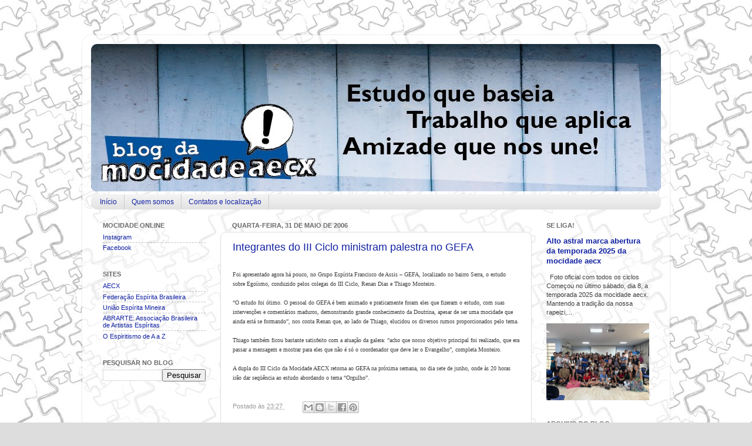

--- FILE ---
content_type: text/html; charset=UTF-8
request_url: https://aecx.blogspot.com/2006/05/integrantes-do-iii-ciclo-ministram.html
body_size: 14489
content:
<!DOCTYPE html>
<html class='v2' dir='ltr' xmlns='http://www.w3.org/1999/xhtml' xmlns:b='http://www.google.com/2005/gml/b' xmlns:data='http://www.google.com/2005/gml/data' xmlns:expr='http://www.google.com/2005/gml/expr'>
<head>
<link href='https://www.blogger.com/static/v1/widgets/335934321-css_bundle_v2.css' rel='stylesheet' type='text/css'/>
<meta content='xG9JF6iXfc-d11BpVCFspowWBo4mD1gHphdYCzwM86w' name='google-site-verification'/>
<meta content='IE=EmulateIE7' http-equiv='X-UA-Compatible'/>
<meta content='width=1100' name='viewport'/>
<meta content='text/html; charset=UTF-8' http-equiv='Content-Type'/>
<meta content='blogger' name='generator'/>
<link href='https://aecx.blogspot.com/favicon.ico' rel='icon' type='image/x-icon'/>
<link href='https://aecx.blogspot.com/2006/05/integrantes-do-iii-ciclo-ministram.html' rel='canonical'/>
<link rel="alternate" type="application/atom+xml" title="mocidade aecx - Atom" href="https://aecx.blogspot.com/feeds/posts/default" />
<link rel="alternate" type="application/rss+xml" title="mocidade aecx - RSS" href="https://aecx.blogspot.com/feeds/posts/default?alt=rss" />
<link rel="service.post" type="application/atom+xml" title="mocidade aecx - Atom" href="https://www.blogger.com/feeds/19286776/posts/default" />

<link rel="alternate" type="application/atom+xml" title="mocidade aecx - Atom" href="https://aecx.blogspot.com/feeds/114912894138925362/comments/default" />
<!--Can't find substitution for tag [blog.ieCssRetrofitLinks]-->
<meta content='https://aecx.blogspot.com/2006/05/integrantes-do-iii-ciclo-ministram.html' property='og:url'/>
<meta content='Integrantes do III Ciclo ministram palestra no GEFA' property='og:title'/>
<meta content='Blog oficial do Departamento de Mocidade da Associação Espírita Célia Xavier | Belo Horizonte | MG | Brasil' property='og:description'/>
<title>mocidade aecx: Integrantes do III Ciclo ministram palestra no GEFA</title>
<style id='page-skin-1' type='text/css'><!--
/*-----------------------------------------------
Blogger Template Style
Name:     mocidade aecx
Designer: mocidade aecx
URL:      aecx.org.br
----------------------------------------------- */
/* Variable definitions
====================
<Variable name="keycolor" description="Main Color" type="color" default="#1a222a"/>
<Variable name="body.background" description="Body Background" type="background"
color="#dddddd" default="#111111 url(http://themes.googleusercontent.com/image?id=1OACCYOE0-eoTRTfsBuX1NMN9nz599ufI1Jh0CggPFA_sK80AGkIr8pLtYRpNUKPmwtEa) repeat-x fixed top center"/>
<Group description="Page Text" selector="body">
<Variable name="body.font" description="Font" type="font"
default="normal normal 15px Arial, Tahoma, Helvetica, FreeSans, sans-serif"/>
<Variable name="body.text.color" description="Text Color" type="color" default="#333333"/>
</Group>
<Group description="Backgrounds" selector=".body-fauxcolumns-outer">
<Variable name="body.background.color" description="Outer Background" type="color" default="#296695"/>
<Variable name="header.background.color" description="Header Background" type="color" default="transparent"/>
<Variable name="post.background.color" description="Post Background" type="color" default="#ffffff"/>
</Group>
<Group description="Links" selector=".main-outer">
<Variable name="link.color" description="Link Color" type="color" default="#336699"/>
<Variable name="link.visited.color" description="Visited Color" type="color" default="#6699cc"/>
<Variable name="link.hover.color" description="Hover Color" type="color" default="#33aaff"/>
</Group>
<Group description="Blog Title" selector=".header h1">
<Variable name="header.font" description="Title Font" type="font"
default="normal normal 36px Arial, Tahoma, Helvetica, FreeSans, sans-serif"/>
<Variable name="header.text.color" description="Text Color" type="color" default="#ffffff" />
</Group>
<Group description="Tabs Text" selector=".tabs-inner .widget li a">
<Variable name="tabs.font" description="Font" type="font"
default="normal normal 15px Arial, Tahoma, Helvetica, FreeSans, sans-serif"/>
<Variable name="tabs.text.color" description="Text Color" type="color" default="#ffffff"/>
<Variable name="tabs.selected.text.color" description="Selected Color" type="color" default="#1222a2"/>
</Group>
<Group description="Tabs Background" selector=".tabs-outer .PageList">
<Variable name="tabs.background.color" description="Background Color" type="color" default="transparent"/>
<Variable name="tabs.selected.background.color" description="Selected Color" type="color" default="transparent"/>
<Variable name="tabs.separator.color" description="Separator Color" type="color" default="transparent"/>
</Group>
<Group description="Post Title" selector="h3.post-title, .comments h4">
<Variable name="post.title.font" description="Title Font" type="font"
default="normal normal 18px Arial, Tahoma, Helvetica, FreeSans, sans-serif"/>
</Group>
<Group description="Post" selector=".post">
<Variable name="post.footer.text.color" description="Footer Text Color" type="color" default="#999999"/>
<Variable name="post.border.color" description="Border Color" type="color" default="#dddddd"/>
</Group>
<Group description="Gadgets" selector="h2">
<Variable name="widget.title.font" description="Title Font" type="font"
default="bold normal 13px Arial, Tahoma, Helvetica, FreeSans, sans-serif"/>
<Variable name="widget.title.text.color" description="Title Color" type="color" default="#888888"/>
</Group>
<Group description="Footer" selector=".footer-outer">
<Variable name="footer.text.color" description="Text Color" type="color" default="#cccccc"/>
<Variable name="footer.widget.title.text.color" description="Gadget Title Color" type="color" default="#aaaaaa"/>
</Group>
<Group description="Footer Links" selector=".footer-outer">
<Variable name="footer.link.color" description="Link Color" type="color" default="#99ccee"/>
<Variable name="footer.link.visited.color" description="Visited Color" type="color" default="#77aaee"/>
<Variable name="footer.link.hover.color" description="Hover Color" type="color" default="#33aaff"/>
</Group>
<Variable name="content.margin" description="Content Margin Top" type="length" default="20px"/>
<Variable name="content.padding" description="Content Padding" type="length" default="0"/>
<Variable name="content.background" description="Content Background" type="background"
default="transparent none repeat scroll top left"/>
<Variable name="content.border.radius" description="Content Border Radius" type="length" default="0"/>
<Variable name="content.shadow.spread" description="Content Shadow Spread" type="length" default="0"/>
<Variable name="header.padding" description="Header Padding" type="length" default="0"/>
<Variable name="header.background.gradient" description="Header Gradient" type="url"
default="none"/>
<Variable name="header.border.radius" description="Header Border Radius" type="length" default="0"/>
<Variable name="main.border.radius.top" description="Main Border Radius" type="length" default="20px"/>
<Variable name="footer.border.radius.top" description="Footer Border Radius Top" type="length" default="0"/>
<Variable name="footer.border.radius.bottom" description="Footer Border Radius Bottom" type="length" default="20px"/>
<Variable name="region.shadow.spread" description="Main and Footer Shadow Spread" type="length" default="3px"/>
<Variable name="region.shadow.offset" description="Main and Footer Shadow Offset" type="length" default="1px"/>
<Variable name="tabs.background.gradient" description="Tab Background Gradient" type="url" default="none"/>
<Variable name="tab.selected.background.gradient" description="Selected Tab Background" type="url"
default="url(http://www.blogblog.com/1kt/transparent/white80.png)"/>
<Variable name="tab.background" description="Tab Background" type="background"
default="transparent url(http://www.blogblog.com/1kt/transparent/black50.png) repeat scroll top left"/>
<Variable name="tab.border.radius" description="Tab Border Radius" type="length" default="10px" />
<Variable name="tab.first.border.radius" description="First Tab Border Radius" type="length" default="10px" />
<Variable name="tabs.border.radius" description="Tabs Border Radius" type="length" default="0" />
<Variable name="tabs.spacing" description="Tab Spacing" type="length" default=".25em"/>
<Variable name="tabs.margin.bottom" description="Tab Margin Bottom" type="length" default="0"/>
<Variable name="tabs.margin.sides" description="Tab Margin Sides" type="length" default="20px"/>
<Variable name="main.background" description="Main Background" type="background"
default="transparent url(http://www.blogblog.com/1kt/transparent/white80.png) repeat scroll top left"/>
<Variable name="main.padding.sides" description="Main Padding Sides" type="length" default="20px"/>
<Variable name="footer.background" description="Footer Background" type="background"
default="transparent url(http://www.blogblog.com/1kt/transparent/black50.png) repeat scroll top left"/>
<Variable name="post.margin.sides" description="Post Margin Sides" type="length" default="-20px"/>
<Variable name="post.border.radius" description="Post Border Radius" type="length" default="5px"/>
<Variable name="widget.title.text.transform" description="Widget Title Text Transform" type="string" default="uppercase"/>
<Variable name="startSide" description="Side where text starts in blog language" type="automatic" default="left"/>
<Variable name="endSide" description="Side where text ends in blog language" type="automatic" default="right"/>
*/
/* Content
----------------------------------------------- */
body {
font: normal normal 12px Verdana, Geneva, sans-serif;
color: #3f3f3f;
background: #dddddd url(//4.bp.blogspot.com/-c85jv1h7jXo/Thr8JbWSqyI/AAAAAAAAGVk/7b8KfzHo-4s/s0/DM_2011_02_blog_mocidade_fundo.jpg) repeat fixed top center;
}
html body .region-inner {
min-width: 0;
max-width: 100%;
width: auto;
}
.content-outer {
font-size: 90%;
}
a:link {
text-decoration:none;
color: #1222a2;
}
a:visited {
text-decoration:none;
color: #000d8b;
}
a:hover {
text-decoration:underline;
color: #1711d2;
}
.content-outer {
background: transparent url(//www.blogblog.com/1kt/transparent/white80.png) repeat scroll top left;
-moz-border-radius: 15px;
-webkit-border-radius: 15px;
-goog-ms-border-radius: 15px;
border-radius: 15px;
-moz-box-shadow: 0 0 3px rgba(0, 0, 0, .15);
-webkit-box-shadow: 0 0 3px rgba(0, 0, 0, .15);
-goog-ms-box-shadow: 0 0 3px rgba(0, 0, 0, .15);
box-shadow: 0 0 3px rgba(0, 0, 0, .15);
margin: 30px auto;
}
.content-inner {
padding: 15px;
}
/* Header
----------------------------------------------- */
.header-outer {
background: #1222a2 url(//www.blogblog.com/1kt/transparent/header_gradient_shade.png) repeat-x scroll top left;
_background-image: none;
color: #ffffff;
-moz-border-radius: 10px;
-webkit-border-radius: 10px;
-goog-ms-border-radius: 10px;
border-radius: 10px;
}
.Header img, .Header #header-inner {
-moz-border-radius: 10px;
-webkit-border-radius: 10px;
-goog-ms-border-radius: 10px;
border-radius: 10px;
}
.header-inner .Header .titlewrapper,
.header-inner .Header .descriptionwrapper {
padding-left: 30px;
padding-right: 30px;
}
.Header h1 {
font: normal normal 36px Verdana, Geneva, sans-serif;
text-shadow: 1px 1px 3px rgba(0, 0, 0, 0.3);
}
.Header h1 a {
color: #ffffff;
}
.Header .description {
font-size: 130%;
}
/* Tabs
----------------------------------------------- */
.tabs-inner {
margin: .5em 0 0;
padding: 0;
}
.tabs-inner .section {
margin: 0;
}
.tabs-inner .widget ul {
padding: 0;
background: #f5f5f5 url(//www.blogblog.com/1kt/transparent/tabs_gradient_shade.png) repeat scroll bottom;
-moz-border-radius: 10px;
-webkit-border-radius: 10px;
-goog-ms-border-radius: 10px;
border-radius: 10px;
}
.tabs-inner .widget li {
border: none;
}
.tabs-inner .widget li a {
display: inline-block;
padding: .5em 1em;
margin-right: 0;
color: #1222a2;
font: normal normal 12px Verdana, Geneva, sans-serif;
-moz-border-radius: 0 0 0 0;
-webkit-border-top-left-radius: 0;
-webkit-border-top-right-radius: 0;
-goog-ms-border-radius: 0 0 0 0;
border-radius: 0 0 0 0;
background: transparent none no-repeat scroll top left;
border-right: 1px solid #cdcdcd;
}
.tabs-inner .widget li:first-child a {
padding-left: 1.25em;
-moz-border-radius-topleft: 10px;
-moz-border-radius-bottomleft: 10px;
-webkit-border-top-left-radius: 10px;
-webkit-border-bottom-left-radius: 10px;
-goog-ms-border-top-left-radius: 10px;
-goog-ms-border-bottom-left-radius: 10px;
border-top-left-radius: 10px;
border-bottom-left-radius: 10px;
}
.tabs-inner .widget li.selected a,
.tabs-inner .widget li a:hover {
position: relative;
z-index: 1;
background: #ffffff url(//www.blogblog.com/1kt/transparent/tabs_gradient_shade.png) repeat scroll bottom;
color: #000000;
-moz-box-shadow: 0 0 0 rgba(0, 0, 0, .15);
-webkit-box-shadow: 0 0 0 rgba(0, 0, 0, .15);
-goog-ms-box-shadow: 0 0 0 rgba(0, 0, 0, .15);
box-shadow: 0 0 0 rgba(0, 0, 0, .15);
}
/* Headings
----------------------------------------------- */
h2 {
font: normal bold 11px Verdana, Geneva, sans-serif;
text-transform: uppercase;
color: #696969;
margin: .5em 0;
}
/* Main
----------------------------------------------- */
.main-outer {
background: transparent none repeat scroll top center;
-moz-border-radius: 0 0 0 0;
-webkit-border-top-left-radius: 0;
-webkit-border-top-right-radius: 0;
-webkit-border-bottom-left-radius: 0;
-webkit-border-bottom-right-radius: 0;
-goog-ms-border-radius: 0 0 0 0;
border-radius: 0 0 0 0;
-moz-box-shadow: 0 0 0 rgba(0, 0, 0, .15);
-webkit-box-shadow: 0 0 0 rgba(0, 0, 0, .15);
-goog-ms-box-shadow: 0 0 0 rgba(0, 0, 0, .15);
box-shadow: 0 0 0 rgba(0, 0, 0, .15);
}
.main-inner {
padding: 15px 5px 20px;
}
.main-inner .column-center-inner {
padding: 0 0;
}
.main-inner .column-left-inner {
padding-left: 0;
}
.main-inner .column-right-inner {
padding-right: 0;
}
/* Posts
----------------------------------------------- */
h3.post-title {
margin: 0 0 1.5em 0;
font: normal normal 18px Verdana, Geneva, sans-serif;
}
.comments h4 {
margin: 1em 0 0;
font: normal normal 18px Verdana, Geneva, sans-serif;
}
.post-outer {
background-color: #ffffff;
border: solid 1px #dddddd;
-moz-border-radius: 10px;
-webkit-border-radius: 10px;
border-radius: 10px;
-goog-ms-border-radius: 10px;
padding: 15px 20px;
margin: 0 -20px 20px;
}
.post-body {
line-height: 1.4;
font-size: 110%;
position: relative;
}
.post-header {
margin: 0 0 1.5em;
color: #9a9a9a;
line-height: 1.6;
}
.post-footer {
margin: 2.5em 0 0;
color: #9a9a9a;
line-height: 1.6;
}
#comments .comment-author {
padding-top: 1.5em;
border-top: dashed 1px #ccc;
border-top: dashed 1px rgba(128, 128, 128, .5);
background-position: 0 1.5em;
}
#comments .comment-author:first-child {
padding-top: 0;
border-top: none;
}
.avatar-image-container {
margin: .2em 0 0;
}
/* Widgets
----------------------------------------------- */
.widget ul, .widget #ArchiveList ul.flat {
padding: 0;
list-style: none;
}
.widget ul li, .widget #ArchiveList ul.flat li {
border-top: dashed 1px #ccc;
border-top: dashed 1px rgba(128, 128, 128, .5);
}
.widget ul li:first-child, .widget #ArchiveList ul.flat li:first-child {
border-top: none;
}
.widget .post-body ul {
list-style: disc;
}
.widget .post-body ul li {
border: none;
}
/* Footer
----------------------------------------------- */
.footer-outer {
color:#eeeeee;
background: transparent url(//www.blogblog.com/1kt/transparent/black50.png) repeat scroll top left;
-moz-border-radius: 10px 10px 10px 10px;
-webkit-border-top-left-radius: 10px;
-webkit-border-top-right-radius: 10px;
-webkit-border-bottom-left-radius: 10px;
-webkit-border-bottom-right-radius: 10px;
-goog-ms-border-radius: 10px 10px 10px 10px;
border-radius: 10px 10px 10px 10px;
-moz-box-shadow: 0 0 0 rgba(0, 0, 0, .15);
-webkit-box-shadow: 0 0 0 rgba(0, 0, 0, .15);
-goog-ms-box-shadow: 0 0 0 rgba(0, 0, 0, .15);
box-shadow: 0 0 0 rgba(0, 0, 0, .15);
}
.footer-inner {
padding: 40px 5px 20px;
}
.footer-outer a {
color: #f7deff;
}
.footer-outer a:visited {
color: #c09acc;
}
.footer-outer a:hover {
color: #ffffff;
}
.footer-outer .widget h2 {
color: #bcbcbc;
}

--></style>
<style id='template-skin-1' type='text/css'><!--
body {
min-width: 1000px;
}
.content-outer, .content-fauxcolumn-outer, .region-inner {
min-width: 1000px;
max-width: 1000px;
_width: 1000px;
}
.main-inner .columns {
padding-left: 220px;
padding-right: 220px;
}
.main-inner .fauxcolumn-center-outer {
left: 220px;
right: 220px;
/* IE6 does not respect left and right together */
_width: expression(this.parentNode.offsetWidth -
parseInt("220px") -
parseInt("220px") + 'px');
}
.main-inner .fauxcolumn-left-outer {
width: 220px;
}
.main-inner .fauxcolumn-right-outer {
width: 220px;
}
.main-inner .column-left-outer {
width: 220px;
right: 100%;
margin-left: -220px;
}
.main-inner .column-right-outer {
width: 220px;
margin-right: -220px;
}
#layout {
min-width: 0;
}
#layout .content-outer {
min-width: 0;
width: 800px;
}
#layout .region-inner {
min-width: 0;
width: auto;
}
--></style>
<link href='https://www.blogger.com/dyn-css/authorization.css?targetBlogID=19286776&amp;zx=be907d5b-c2c3-41ce-aac6-0d4ce855b4ed' media='none' onload='if(media!=&#39;all&#39;)media=&#39;all&#39;' rel='stylesheet'/><noscript><link href='https://www.blogger.com/dyn-css/authorization.css?targetBlogID=19286776&amp;zx=be907d5b-c2c3-41ce-aac6-0d4ce855b4ed' rel='stylesheet'/></noscript>
<meta name='google-adsense-platform-account' content='ca-host-pub-1556223355139109'/>
<meta name='google-adsense-platform-domain' content='blogspot.com'/>

</head>
<body class='loading'>
<div class='navbar no-items section' id='navbar'>
</div>
<div class='body-fauxcolumns'>
<div class='fauxcolumn-outer body-fauxcolumn-outer'>
<div class='cap-top'>
<div class='cap-left'></div>
<div class='cap-right'></div>
</div>
<div class='fauxborder-left'>
<div class='fauxborder-right'></div>
<div class='fauxcolumn-inner'>
</div>
</div>
<div class='cap-bottom'>
<div class='cap-left'></div>
<div class='cap-right'></div>
</div>
</div>
</div>
<div class='content'>
<div class='content-fauxcolumns'>
<div class='fauxcolumn-outer content-fauxcolumn-outer'>
<div class='cap-top'>
<div class='cap-left'></div>
<div class='cap-right'></div>
</div>
<div class='fauxborder-left'>
<div class='fauxborder-right'></div>
<div class='fauxcolumn-inner'>
</div>
</div>
<div class='cap-bottom'>
<div class='cap-left'></div>
<div class='cap-right'></div>
</div>
</div>
</div>
<div class='content-outer'>
<div class='content-cap-top cap-top'>
<div class='cap-left'></div>
<div class='cap-right'></div>
</div>
<div class='fauxborder-left content-fauxborder-left'>
<div class='fauxborder-right content-fauxborder-right'></div>
<div class='content-inner'>
<header>
<div class='header-outer'>
<div class='header-cap-top cap-top'>
<div class='cap-left'></div>
<div class='cap-right'></div>
</div>
<div class='fauxborder-left header-fauxborder-left'>
<div class='fauxborder-right header-fauxborder-right'></div>
<div class='region-inner header-inner'>
<div class='header section' id='header'><div class='widget Header' data-version='1' id='Header1'>
<div id='header-inner'>
<a href='https://aecx.blogspot.com/' style='display: block'>
<img alt='mocidade aecx' height='251px; ' id='Header1_headerimg' src='https://blogger.googleusercontent.com/img/b/R29vZ2xl/AVvXsEiJ0sHLsx6gIrroug1MuOiPszMze-SMRiOEn3Idq9pa2Tg6kf3iaYXoTHAhqUssCB6Yy2tX2XTDzJgmjpgRZ_HxFnwIzBZq3SpI4SfwOFOlICx0pW_-N7waQR99JgsndyVFznZ96A/s1600/DM_2011_02_blog_mocidade_testeira.jpg' style='display: block' width='971px; '/>
</a>
</div>
</div></div>
</div>
</div>
<div class='header-cap-bottom cap-bottom'>
<div class='cap-left'></div>
<div class='cap-right'></div>
</div>
</div>
</header>
<div class='tabs-outer'>
<div class='tabs-cap-top cap-top'>
<div class='cap-left'></div>
<div class='cap-right'></div>
</div>
<div class='fauxborder-left tabs-fauxborder-left'>
<div class='fauxborder-right tabs-fauxborder-right'></div>
<div class='region-inner tabs-inner'>
<div class='tabs section' id='crosscol'><div class='widget PageList' data-version='1' id='PageList1'>
<h2>Páginas</h2>
<div class='widget-content'>
<ul>
<li><a href='https://aecx.blogspot.com/'>Início</a></li>
<li><a href='https://aecx.blogspot.com/p/sobre-mocidade-aecx.html'>Quem somos</a></li>
<li><a href='https://aecx.blogspot.com/p/contatos.html'>Contatos e localização</a></li>
</ul>
<div class='clear'></div>
</div>
</div></div>
<div class='tabs no-items section' id='crosscol-overflow'></div>
</div>
</div>
<div class='tabs-cap-bottom cap-bottom'>
<div class='cap-left'></div>
<div class='cap-right'></div>
</div>
</div>
<div class='main-outer'>
<div class='main-cap-top cap-top'>
<div class='cap-left'></div>
<div class='cap-right'></div>
</div>
<div class='fauxborder-left main-fauxborder-left'>
<div class='fauxborder-right main-fauxborder-right'></div>
<div class='region-inner main-inner'>
<div class='columns fauxcolumns'>
<div class='fauxcolumn-outer fauxcolumn-center-outer'>
<div class='cap-top'>
<div class='cap-left'></div>
<div class='cap-right'></div>
</div>
<div class='fauxborder-left'>
<div class='fauxborder-right'></div>
<div class='fauxcolumn-inner'>
</div>
</div>
<div class='cap-bottom'>
<div class='cap-left'></div>
<div class='cap-right'></div>
</div>
</div>
<div class='fauxcolumn-outer fauxcolumn-left-outer'>
<div class='cap-top'>
<div class='cap-left'></div>
<div class='cap-right'></div>
</div>
<div class='fauxborder-left'>
<div class='fauxborder-right'></div>
<div class='fauxcolumn-inner'>
</div>
</div>
<div class='cap-bottom'>
<div class='cap-left'></div>
<div class='cap-right'></div>
</div>
</div>
<div class='fauxcolumn-outer fauxcolumn-right-outer'>
<div class='cap-top'>
<div class='cap-left'></div>
<div class='cap-right'></div>
</div>
<div class='fauxborder-left'>
<div class='fauxborder-right'></div>
<div class='fauxcolumn-inner'>
</div>
</div>
<div class='cap-bottom'>
<div class='cap-left'></div>
<div class='cap-right'></div>
</div>
</div>
<!-- corrects IE6 width calculation -->
<div class='columns-inner'>
<div class='column-center-outer'>
<div class='column-center-inner'>
<div class='main section' id='main'><div class='widget Blog' data-version='1' id='Blog1'>
<div class='blog-posts hfeed'>
<!--Can't find substitution for tag [defaultAdStart]-->

                          <div
                          class="date-outer">
                        
<h2 class='date-header'>
<span>
quarta-feira, 31 de maio de 2006
</span>
</h2>

                          <div
                          class="date-posts">
                        
<div class='post-outer'>
<div class='post hentry'>
<a name='114912894138925362'></a>
<h3 class='post-title entry-title'>
<a href='https://aecx.blogspot.com/2006/05/integrantes-do-iii-ciclo-ministram.html'>
Integrantes do III Ciclo ministram palestra no GEFA
</a>
</h3>
<div class='post-header-line-1'></div>
<div class='post-body entry-content'>
<span style="font-family:verdana;font-size:85%;">Foi apresentado agora há pouco, no Grupo Espírita Francisco de Assis &#8211; GEFA, localizado no bairro Serra, o estudo sobre Egoísmo, conduzido pelos colegas do III Ciclo, Renan Dias e Thiago Monteiro.<br /><br />&#8220;O estudo foi ótimo. O pessoal do GEFA é bem animado e praticamente foram eles que fizeram o estudo, com suas intervenções e comentários maduros, demonstrando grande conhecimento da Doutrina, apesar de ser uma mocidade que ainda está se formando&#8221;, nos conta Renan que, ao lado de Thiago, elucidou os diversos rumos proporcionados pelo tema.<br /><br />Thiago também ficou bastante satisfeito com a atuação da galera: &#8220;acho que nosso objetivo principal foi realizado, que era passar a mensagem e mostrar para eles que não é só o coordenador que deve ler o Evangelho&#8221;, completa Monteiro.<br /><br />A dupla do III Ciclo da Mocidade AECX retorna ao GEFA na próxima semana, no dia sete de junho, onde às 20 horas irão dar seqüência ao estudo abordando o tema &#8220;Orgulho&#8221;.</span>
<div style='clear: both;'></div>
</div>
<div class='post-footer'>
<div class='post-footer-line post-footer-line-1'>
<span class='post-author vcard'>
</span>
<span class='post-timestamp'>
Postado às
<abbr class='published' title='2006-05-31T23:27:00-03:00'>
23:27
</abbr>
</span>
<span class='post-comment-link'>
</span>
<span class='post-icons'>
<span class='item-control blog-admin pid-344546646'>
<a href='https://www.blogger.com/post-edit.g?blogID=19286776&postID=114912894138925362&from=pencil' title='Editar post'>
<img alt="" class="icon-action" height="18" src="//www.blogger.com/img/icon18_edit_allbkg.gif" width="18">
</a>
</span>
</span>
<div class='post-share-buttons goog-inline-block'>
<a class='goog-inline-block share-button sb-email' href='https://www.blogger.com/share-post.g?blogID=19286776&postID=114912894138925362&target=email' target='_blank' title='Enviar por e-mail'><span class='share-button-link-text'>Enviar por e-mail</span></a><a class='goog-inline-block share-button sb-blog' href='https://www.blogger.com/share-post.g?blogID=19286776&postID=114912894138925362&target=blog' onclick='window.open(this.href, "_blank", "height=270,width=475"); return false;' target='_blank' title='Postar no blog!'><span class='share-button-link-text'>Postar no blog!</span></a><a class='goog-inline-block share-button sb-twitter' href='https://www.blogger.com/share-post.g?blogID=19286776&postID=114912894138925362&target=twitter' target='_blank' title='Compartilhar no X'><span class='share-button-link-text'>Compartilhar no X</span></a><a class='goog-inline-block share-button sb-facebook' href='https://www.blogger.com/share-post.g?blogID=19286776&postID=114912894138925362&target=facebook' onclick='window.open(this.href, "_blank", "height=430,width=640"); return false;' target='_blank' title='Compartilhar no Facebook'><span class='share-button-link-text'>Compartilhar no Facebook</span></a><a class='goog-inline-block share-button sb-pinterest' href='https://www.blogger.com/share-post.g?blogID=19286776&postID=114912894138925362&target=pinterest' target='_blank' title='Compartilhar com o Pinterest'><span class='share-button-link-text'>Compartilhar com o Pinterest</span></a>
</div>
</div>
<div class='post-footer-line post-footer-line-2'>
</div>
<div class='post-footer-line post-footer-line-3'></div>
</div>
</div>
<div class='comments' id='comments'>
<a name='comments'></a>
<h4>
8
comments:
                      
</h4>
<dl class='avatar-comment-indent' id='comments-block'>
<dt class='comment-author ' id='c114916174540722311'>
<a name='c114916174540722311'></a>
<div class="avatar-image-container avatar-stock"><span dir="ltr"><img src="//resources.blogblog.com/img/blank.gif" width="35" height="35" alt="" title="An&ocirc;nimo">

</span></div>
Anônimo
disse...
</dt>
<dd class='comment-body'>
<p>
Parabéns Renan! Parabéns Thiago! E continuem com o bom trabalho, valeu!?
</p>
</dd>
<dd class='comment-footer'>
<span class='comment-timestamp'>
<a href='https://aecx.blogspot.com/2006/05/integrantes-do-iii-ciclo-ministram.html?showComment=1149161700000#c114916174540722311' title='comment permalink'>
8:35 AM
</a>
<span class='item-control blog-admin pid-483038403'>
<a href='https://www.blogger.com/comment/delete/19286776/114916174540722311' title='Excluir comentário'>
<img src="//www.blogger.com/img/icon_delete13.gif">
</a>
</span>
</span>
</dd>
<dt class='comment-author ' id='c114916416747800769'>
<a name='c114916416747800769'></a>
<div class="avatar-image-container avatar-stock"><span dir="ltr"><img src="//resources.blogblog.com/img/blank.gif" width="35" height="35" alt="" title="An&ocirc;nimo">

</span></div>
Anônimo
disse...
</dt>
<dd class='comment-body'>
<p>
É isso aí! Primeiro veio o "De Nós para Nós mesmos". Agora, tá chegando o "De Nós para Eles". Só que o Renaus e o Thiagones já foram para o "De Nós para os Outros". Ninguém segura esses caras, hein?
</p>
</dd>
<dd class='comment-footer'>
<span class='comment-timestamp'>
<a href='https://aecx.blogspot.com/2006/05/integrantes-do-iii-ciclo-ministram.html?showComment=1149164160000#c114916416747800769' title='comment permalink'>
9:16 AM
</a>
<span class='item-control blog-admin pid-483038403'>
<a href='https://www.blogger.com/comment/delete/19286776/114916416747800769' title='Excluir comentário'>
<img src="//www.blogger.com/img/icon_delete13.gif">
</a>
</span>
</span>
</dd>
<dt class='comment-author ' id='c114917914721320133'>
<a name='c114917914721320133'></a>
<div class="avatar-image-container avatar-stock"><span dir="ltr"><img src="//resources.blogblog.com/img/blank.gif" width="35" height="35" alt="" title="An&ocirc;nimo">

</span></div>
Anônimo
disse...
</dt>
<dd class='comment-body'>
<p>
parébens a voces!!vcs mais uma vez brilharam! bjos
</p>
</dd>
<dd class='comment-footer'>
<span class='comment-timestamp'>
<a href='https://aecx.blogspot.com/2006/05/integrantes-do-iii-ciclo-ministram.html?showComment=1149179100001#c114917914721320133' title='comment permalink'>
1:25 PM
</a>
<span class='item-control blog-admin pid-483038403'>
<a href='https://www.blogger.com/comment/delete/19286776/114917914721320133' title='Excluir comentário'>
<img src="//www.blogger.com/img/icon_delete13.gif">
</a>
</span>
</span>
</dd>
<dt class='comment-author ' id='c114918294955485154'>
<a name='c114918294955485154'></a>
<div class="avatar-image-container avatar-stock"><span dir="ltr"><img src="//resources.blogblog.com/img/blank.gif" width="35" height="35" alt="" title="An&ocirc;nimo">

</span></div>
Anônimo
disse...
</dt>
<dd class='comment-body'>
<p>
aiai, esse povo chique, hein?!<BR/>nossa, achei super legal mesmo! super parabéns pra vcs dois!!!<BR/>beijão.
</p>
</dd>
<dd class='comment-footer'>
<span class='comment-timestamp'>
<a href='https://aecx.blogspot.com/2006/05/integrantes-do-iii-ciclo-ministram.html?showComment=1149182940000#c114918294955485154' title='comment permalink'>
2:29 PM
</a>
<span class='item-control blog-admin pid-483038403'>
<a href='https://www.blogger.com/comment/delete/19286776/114918294955485154' title='Excluir comentário'>
<img src="//www.blogger.com/img/icon_delete13.gif">
</a>
</span>
</span>
</dd>
<dt class='comment-author ' id='c114920544285769799'>
<a name='c114920544285769799'></a>
<div class="avatar-image-container avatar-stock"><span dir="ltr"><img src="//resources.blogblog.com/img/blank.gif" width="35" height="35" alt="" title="An&ocirc;nimo">

</span></div>
Anônimo
disse...
</dt>
<dd class='comment-body'>
<p>
OLÁ PESSOAL, MEU NOME É THAÍSE E FAÇO PARTE DA MOCIDADEE E EVANGELIZAÇÃO DO GEFA. <BR/>ONTEM RECEBEMOS O RENAN E O THIAGO LÁ NA NOSSA MOCIDADE I CICLO E FIQUEI MUITO FELIZ EM SABER QUE JÁ PODEMOS CONTAR COM TÃO JOVENS GAROTOS DANDO SUAS CONTRIBUIÇOES, RIQUÍSSIMAS, PARA O TRABALHO COM OS PRÓPIROS JOVENS. SAIBAM MENINOS QUE GANHAMOS MUITO COM A VISITA DE VOCÊS E QUE OS JOVENS TIVERAM EM VCS ESPELHO PARA ELES. QUE DEUS ABENÇOE ESSE TRABALHO E QUE VCS CONTINUEM SEMPRE... CONFIANTES PQ VCS JÁ SÃO O FUTURO DAQUELES JOVENS. GRANDE ABRAÇO!
</p>
</dd>
<dd class='comment-footer'>
<span class='comment-timestamp'>
<a href='https://aecx.blogspot.com/2006/05/integrantes-do-iii-ciclo-ministram.html?showComment=1149205440000#c114920544285769799' title='comment permalink'>
8:44 PM
</a>
<span class='item-control blog-admin pid-483038403'>
<a href='https://www.blogger.com/comment/delete/19286776/114920544285769799' title='Excluir comentário'>
<img src="//www.blogger.com/img/icon_delete13.gif">
</a>
</span>
</span>
</dd>
<dt class='comment-author ' id='c114920615364910920'>
<a name='c114920615364910920'></a>
<div class="avatar-image-container avatar-stock"><span dir="ltr"><img src="//resources.blogblog.com/img/blank.gif" width="35" height="35" alt="" title="An&ocirc;nimo">

</span></div>
Anônimo
disse...
</dt>
<dd class='comment-body'>
<p>
É isso aí, Thaís! Vocês do GEFA sempre serão muito bem-vindos aqui em nosso Blog. Visitem sempre!
</p>
</dd>
<dd class='comment-footer'>
<span class='comment-timestamp'>
<a href='https://aecx.blogspot.com/2006/05/integrantes-do-iii-ciclo-ministram.html?showComment=1149206100000#c114920615364910920' title='comment permalink'>
8:55 PM
</a>
<span class='item-control blog-admin pid-483038403'>
<a href='https://www.blogger.com/comment/delete/19286776/114920615364910920' title='Excluir comentário'>
<img src="//www.blogger.com/img/icon_delete13.gif">
</a>
</span>
</span>
</dd>
<dt class='comment-author ' id='c114921284564615679'>
<a name='c114921284564615679'></a>
<div class="avatar-image-container avatar-stock"><span dir="ltr"><img src="//resources.blogblog.com/img/blank.gif" width="35" height="35" alt="" title="An&ocirc;nimo">

</span></div>
Anônimo
disse...
</dt>
<dd class='comment-body'>
<p>
Gostaria de agradecer pelo incetivo, de todos e pelos parabens, espero que o III Ciclo e toda a Mocidade do Célia possam continuar a fazer isso, que possamos nos tornar instrumento de Deus e espero que a gente consiga passar a mensagem.<BR/><BR/>Abraços e Beijos a todos obrigado a todos mais ume vez<BR/><BR/>Renan Dias
</p>
</dd>
<dd class='comment-footer'>
<span class='comment-timestamp'>
<a href='https://aecx.blogspot.com/2006/05/integrantes-do-iii-ciclo-ministram.html?showComment=1149212820000#c114921284564615679' title='comment permalink'>
10:47 PM
</a>
<span class='item-control blog-admin pid-483038403'>
<a href='https://www.blogger.com/comment/delete/19286776/114921284564615679' title='Excluir comentário'>
<img src="//www.blogger.com/img/icon_delete13.gif">
</a>
</span>
</span>
</dd>
<dt class='comment-author ' id='c114925832671802840'>
<a name='c114925832671802840'></a>
<div class="avatar-image-container avatar-stock"><span dir="ltr"><img src="//resources.blogblog.com/img/blank.gif" width="35" height="35" alt="" title="An&ocirc;nimo">

</span></div>
Anônimo
disse...
</dt>
<dd class='comment-body'>
<p>
parabens para os dois, vcs sao um exemplo para tds da mocidade, e mt bom poder contar c vcs para mostrar o quanto apredemos na mocidade do celia. O 3 ciclo fica mt feliz de ter vcs no nosso grupo super unido....
</p>
</dd>
<dd class='comment-footer'>
<span class='comment-timestamp'>
<a href='https://aecx.blogspot.com/2006/05/integrantes-do-iii-ciclo-ministram.html?showComment=1149258300000#c114925832671802840' title='comment permalink'>
11:25 AM
</a>
<span class='item-control blog-admin pid-483038403'>
<a href='https://www.blogger.com/comment/delete/19286776/114925832671802840' title='Excluir comentário'>
<img src="//www.blogger.com/img/icon_delete13.gif">
</a>
</span>
</span>
</dd>
</dl>
<p class='comment-footer'>
<a href='https://www.blogger.com/comment/fullpage/post/19286776/114912894138925362' onclick='javascript:window.open(this.href, "bloggerPopup", "toolbar=0,location=0,statusbar=1,menubar=0,scrollbars=yes,width=640,height=500"); return false;'>
Postar um comentário
</a>
</p>
<div id='backlinks-container'>
<div id='Blog1_backlinks-container'>
</div>
</div>
</div>
</div>

                    </div></div>
                  
<!--Can't find substitution for tag [adEnd]-->
</div>
<div class='blog-pager' id='blog-pager'>
<span id='blog-pager-newer-link'>
<a class='blog-pager-newer-link' href='https://aecx.blogspot.com/2006/06/exclusivo-blog-da-mocidade-revela.html' id='Blog1_blog-pager-newer-link' title='Postagem mais recente'>
Postagem mais recente
</a>
</span>
<span id='blog-pager-older-link'>
<a class='blog-pager-older-link' href='https://aecx.blogspot.com/2006/05/homem-misterioso-surge-em-campanha-da.html' id='Blog1_blog-pager-older-link' title='Postagem mais antiga'>
Postagem mais antiga
</a>
</span>
<a class='home-link' href='https://aecx.blogspot.com/'>
Página inicial
</a>
</div>
<div class='clear'></div>
<div class='post-feeds'>
<div class='feed-links'>
Assinar:
<a class='feed-link' href='https://aecx.blogspot.com/feeds/114912894138925362/comments/default' target='_blank' type='application/atom+xml'>
Postar comentários (Atom)
                    </a>
</div>
</div>
</div></div>
</div>
</div>
<div class='column-left-outer'>
<div class='column-left-inner'>
<aside>
<div class='sidebar section' id='sidebar-left-1'><div class='widget LinkList' data-version='1' id='LinkList1'>
<h2>Mocidade Online</h2>
<div class='widget-content'>
<ul>
<li><a href='https://instagram.com/mocidade.aecx/'>Instagram</a></li>
<li><a href='https://www.facebook.com/mocidadeaecx'>Facebook</a></li>
</ul>
<div class='clear'></div>
</div>
</div><div class='widget LinkList' data-version='1' id='LinkList2'>
<h2>Sites</h2>
<div class='widget-content'>
<ul>
<li><a href='http://www.aecx.org.br/'>AECX</a></li>
<li><a href='http://www.febnet.org.br/'>Federação Espírita Brasileira</a></li>
<li><a href='http://www.uemmg.org.br/'>União Espírita Mineira</a></li>
<li><a href='http://www.abrarte.org.br/'>ABRARTE: Associação Brasileira de Artistas Espíritas</a></li>
<li><a href='http://www.febnet.org.br/blog/topico/geral/pesquisas/o-espiritismo-de-a-a-z/'>O Espiritismo de A a Z</a></li>
</ul>
<div class='clear'></div>
</div>
</div><div class='widget BlogSearch' data-version='1' id='BlogSearch1'>
<h2 class='title'>Pesquisar no blog</h2>
<div class='widget-content'>
<div id='BlogSearch1_form'>
<form action='https://aecx.blogspot.com/search' class='gsc-search-box' target='_top'>
<table cellpadding='0' cellspacing='0' class='gsc-search-box'>
<tbody>
<tr>
<td class='gsc-input'>
<input autocomplete='off' class='gsc-input' name='q' size='10' title='search' type='text' value=''/>
</td>
<td class='gsc-search-button'>
<input class='gsc-search-button' title='search' type='submit' value='Pesquisar'/>
</td>
</tr>
</tbody>
</table>
</form>
</div>
</div>
<div class='clear'></div>
</div></div>
</aside>
</div>
</div>
<div class='column-right-outer'>
<div class='column-right-inner'>
<aside>
<div class='sidebar section' id='sidebar-right-1'><div class='widget FeaturedPost' data-version='1' id='FeaturedPost1'>
<h2 class='title'>Se Liga!</h2>
<div class='post-summary'>
<h3><a href='https://aecx.blogspot.com/2025/02/alto-astral-marca-abertura-da-temporada.html'>Alto astral marca abertura da temporada 2025 da mocidade aecx</a></h3>
<p>
&#160; Foto oficial com todos os ciclos Começou no último sábado, dia 8, a temporada 2025 da mocidade aecx. Mantendo a tradição da nossa rapeizi,...
</p>
<img class='image' src='https://blogger.googleusercontent.com/img/b/R29vZ2xl/AVvXsEjMbqgdoB6XMIv2lVAzVHc3LGUu0rypghVhTeMBGC2bfmpkTY81ZfmvYCmnv0EqwMeOGvd7RAubzMcCKYEi8ogOhgerOivNl4phYftMSWWjigv9bsK-1QN4xLg9VR71IMswkirPGXXlQuQ6FMpGQ3ROZjgcdCMZOUAJakU3kUd3IpbysM23D0hg5w/w400-h300/mocidade_aecx_2025_oficial.JPG'/>
</div>
<style type='text/css'>
    .image {
      width: 100%;
    }
  </style>
<div class='clear'></div>
</div><div class='widget BlogArchive' data-version='1' id='BlogArchive1'>
<h2>
Arquivo do blog
</h2>
<div class='widget-content'>
<div id='ArchiveList'>
<div id='BlogArchive1_ArchiveList'>
<ul class='hierarchy'>
<li class='archivedate collapsed'>
<a class='toggle' href='javascript:void(0)'>
<span class='zippy'>
&#9658;&#160;
                          
</span>
</a>
<a class='post-count-link' href='https://aecx.blogspot.com/2025/'>
2025
</a>
<span class='post-count' dir='ltr'>
                          (
                          3)
                        </span>
<ul class='hierarchy'>
<li class='archivedate collapsed'>
<a class='toggle' href='javascript:void(0)'>
<span class='zippy'>
&#9658;&#160;
                          
</span>
</a>
<a class='post-count-link' href='https://aecx.blogspot.com/2025/02/'>
fevereiro
</a>
<span class='post-count' dir='ltr'>
                          (
                          2)
                        </span>
</li>
</ul>
<ul class='hierarchy'>
<li class='archivedate collapsed'>
<a class='toggle' href='javascript:void(0)'>
<span class='zippy'>
&#9658;&#160;
                          
</span>
</a>
<a class='post-count-link' href='https://aecx.blogspot.com/2025/01/'>
janeiro
</a>
<span class='post-count' dir='ltr'>
                          (
                          1)
                        </span>
</li>
</ul>
</li>
</ul>
<ul class='hierarchy'>
<li class='archivedate collapsed'>
<a class='toggle' href='javascript:void(0)'>
<span class='zippy'>
&#9658;&#160;
                          
</span>
</a>
<a class='post-count-link' href='https://aecx.blogspot.com/2024/'>
2024
</a>
<span class='post-count' dir='ltr'>
                          (
                          1)
                        </span>
<ul class='hierarchy'>
<li class='archivedate collapsed'>
<a class='toggle' href='javascript:void(0)'>
<span class='zippy'>
&#9658;&#160;
                          
</span>
</a>
<a class='post-count-link' href='https://aecx.blogspot.com/2024/02/'>
fevereiro
</a>
<span class='post-count' dir='ltr'>
                          (
                          1)
                        </span>
</li>
</ul>
</li>
</ul>
<ul class='hierarchy'>
<li class='archivedate collapsed'>
<a class='toggle' href='javascript:void(0)'>
<span class='zippy'>
&#9658;&#160;
                          
</span>
</a>
<a class='post-count-link' href='https://aecx.blogspot.com/2023/'>
2023
</a>
<span class='post-count' dir='ltr'>
                          (
                          1)
                        </span>
<ul class='hierarchy'>
<li class='archivedate collapsed'>
<a class='toggle' href='javascript:void(0)'>
<span class='zippy'>
&#9658;&#160;
                          
</span>
</a>
<a class='post-count-link' href='https://aecx.blogspot.com/2023/02/'>
fevereiro
</a>
<span class='post-count' dir='ltr'>
                          (
                          1)
                        </span>
</li>
</ul>
</li>
</ul>
<ul class='hierarchy'>
<li class='archivedate collapsed'>
<a class='toggle' href='javascript:void(0)'>
<span class='zippy'>
&#9658;&#160;
                          
</span>
</a>
<a class='post-count-link' href='https://aecx.blogspot.com/2022/'>
2022
</a>
<span class='post-count' dir='ltr'>
                          (
                          1)
                        </span>
<ul class='hierarchy'>
<li class='archivedate collapsed'>
<a class='toggle' href='javascript:void(0)'>
<span class='zippy'>
&#9658;&#160;
                          
</span>
</a>
<a class='post-count-link' href='https://aecx.blogspot.com/2022/02/'>
fevereiro
</a>
<span class='post-count' dir='ltr'>
                          (
                          1)
                        </span>
</li>
</ul>
</li>
</ul>
<ul class='hierarchy'>
<li class='archivedate collapsed'>
<a class='toggle' href='javascript:void(0)'>
<span class='zippy'>
&#9658;&#160;
                          
</span>
</a>
<a class='post-count-link' href='https://aecx.blogspot.com/2021/'>
2021
</a>
<span class='post-count' dir='ltr'>
                          (
                          19)
                        </span>
<ul class='hierarchy'>
<li class='archivedate collapsed'>
<a class='toggle' href='javascript:void(0)'>
<span class='zippy'>
&#9658;&#160;
                          
</span>
</a>
<a class='post-count-link' href='https://aecx.blogspot.com/2021/10/'>
outubro
</a>
<span class='post-count' dir='ltr'>
                          (
                          1)
                        </span>
</li>
</ul>
<ul class='hierarchy'>
<li class='archivedate collapsed'>
<a class='toggle' href='javascript:void(0)'>
<span class='zippy'>
&#9658;&#160;
                          
</span>
</a>
<a class='post-count-link' href='https://aecx.blogspot.com/2021/09/'>
setembro
</a>
<span class='post-count' dir='ltr'>
                          (
                          1)
                        </span>
</li>
</ul>
<ul class='hierarchy'>
<li class='archivedate collapsed'>
<a class='toggle' href='javascript:void(0)'>
<span class='zippy'>
&#9658;&#160;
                          
</span>
</a>
<a class='post-count-link' href='https://aecx.blogspot.com/2021/08/'>
agosto
</a>
<span class='post-count' dir='ltr'>
                          (
                          1)
                        </span>
</li>
</ul>
<ul class='hierarchy'>
<li class='archivedate collapsed'>
<a class='toggle' href='javascript:void(0)'>
<span class='zippy'>
&#9658;&#160;
                          
</span>
</a>
<a class='post-count-link' href='https://aecx.blogspot.com/2021/07/'>
julho
</a>
<span class='post-count' dir='ltr'>
                          (
                          1)
                        </span>
</li>
</ul>
<ul class='hierarchy'>
<li class='archivedate collapsed'>
<a class='toggle' href='javascript:void(0)'>
<span class='zippy'>
&#9658;&#160;
                          
</span>
</a>
<a class='post-count-link' href='https://aecx.blogspot.com/2021/06/'>
junho
</a>
<span class='post-count' dir='ltr'>
                          (
                          3)
                        </span>
</li>
</ul>
<ul class='hierarchy'>
<li class='archivedate collapsed'>
<a class='toggle' href='javascript:void(0)'>
<span class='zippy'>
&#9658;&#160;
                          
</span>
</a>
<a class='post-count-link' href='https://aecx.blogspot.com/2021/05/'>
maio
</a>
<span class='post-count' dir='ltr'>
                          (
                          3)
                        </span>
</li>
</ul>
<ul class='hierarchy'>
<li class='archivedate collapsed'>
<a class='toggle' href='javascript:void(0)'>
<span class='zippy'>
&#9658;&#160;
                          
</span>
</a>
<a class='post-count-link' href='https://aecx.blogspot.com/2021/04/'>
abril
</a>
<span class='post-count' dir='ltr'>
                          (
                          3)
                        </span>
</li>
</ul>
<ul class='hierarchy'>
<li class='archivedate collapsed'>
<a class='toggle' href='javascript:void(0)'>
<span class='zippy'>
&#9658;&#160;
                          
</span>
</a>
<a class='post-count-link' href='https://aecx.blogspot.com/2021/03/'>
março
</a>
<span class='post-count' dir='ltr'>
                          (
                          2)
                        </span>
</li>
</ul>
<ul class='hierarchy'>
<li class='archivedate collapsed'>
<a class='toggle' href='javascript:void(0)'>
<span class='zippy'>
&#9658;&#160;
                          
</span>
</a>
<a class='post-count-link' href='https://aecx.blogspot.com/2021/02/'>
fevereiro
</a>
<span class='post-count' dir='ltr'>
                          (
                          3)
                        </span>
</li>
</ul>
<ul class='hierarchy'>
<li class='archivedate collapsed'>
<a class='toggle' href='javascript:void(0)'>
<span class='zippy'>
&#9658;&#160;
                          
</span>
</a>
<a class='post-count-link' href='https://aecx.blogspot.com/2021/01/'>
janeiro
</a>
<span class='post-count' dir='ltr'>
                          (
                          1)
                        </span>
</li>
</ul>
</li>
</ul>
<ul class='hierarchy'>
<li class='archivedate collapsed'>
<a class='toggle' href='javascript:void(0)'>
<span class='zippy'>
&#9658;&#160;
                          
</span>
</a>
<a class='post-count-link' href='https://aecx.blogspot.com/2020/'>
2020
</a>
<span class='post-count' dir='ltr'>
                          (
                          52)
                        </span>
<ul class='hierarchy'>
<li class='archivedate collapsed'>
<a class='toggle' href='javascript:void(0)'>
<span class='zippy'>
&#9658;&#160;
                          
</span>
</a>
<a class='post-count-link' href='https://aecx.blogspot.com/2020/12/'>
dezembro
</a>
<span class='post-count' dir='ltr'>
                          (
                          1)
                        </span>
</li>
</ul>
<ul class='hierarchy'>
<li class='archivedate collapsed'>
<a class='toggle' href='javascript:void(0)'>
<span class='zippy'>
&#9658;&#160;
                          
</span>
</a>
<a class='post-count-link' href='https://aecx.blogspot.com/2020/11/'>
novembro
</a>
<span class='post-count' dir='ltr'>
                          (
                          1)
                        </span>
</li>
</ul>
<ul class='hierarchy'>
<li class='archivedate collapsed'>
<a class='toggle' href='javascript:void(0)'>
<span class='zippy'>
&#9658;&#160;
                          
</span>
</a>
<a class='post-count-link' href='https://aecx.blogspot.com/2020/10/'>
outubro
</a>
<span class='post-count' dir='ltr'>
                          (
                          1)
                        </span>
</li>
</ul>
<ul class='hierarchy'>
<li class='archivedate collapsed'>
<a class='toggle' href='javascript:void(0)'>
<span class='zippy'>
&#9658;&#160;
                          
</span>
</a>
<a class='post-count-link' href='https://aecx.blogspot.com/2020/09/'>
setembro
</a>
<span class='post-count' dir='ltr'>
                          (
                          1)
                        </span>
</li>
</ul>
<ul class='hierarchy'>
<li class='archivedate collapsed'>
<a class='toggle' href='javascript:void(0)'>
<span class='zippy'>
&#9658;&#160;
                          
</span>
</a>
<a class='post-count-link' href='https://aecx.blogspot.com/2020/08/'>
agosto
</a>
<span class='post-count' dir='ltr'>
                          (
                          1)
                        </span>
</li>
</ul>
<ul class='hierarchy'>
<li class='archivedate collapsed'>
<a class='toggle' href='javascript:void(0)'>
<span class='zippy'>
&#9658;&#160;
                          
</span>
</a>
<a class='post-count-link' href='https://aecx.blogspot.com/2020/07/'>
julho
</a>
<span class='post-count' dir='ltr'>
                          (
                          6)
                        </span>
</li>
</ul>
<ul class='hierarchy'>
<li class='archivedate collapsed'>
<a class='toggle' href='javascript:void(0)'>
<span class='zippy'>
&#9658;&#160;
                          
</span>
</a>
<a class='post-count-link' href='https://aecx.blogspot.com/2020/06/'>
junho
</a>
<span class='post-count' dir='ltr'>
                          (
                          5)
                        </span>
</li>
</ul>
<ul class='hierarchy'>
<li class='archivedate collapsed'>
<a class='toggle' href='javascript:void(0)'>
<span class='zippy'>
&#9658;&#160;
                          
</span>
</a>
<a class='post-count-link' href='https://aecx.blogspot.com/2020/05/'>
maio
</a>
<span class='post-count' dir='ltr'>
                          (
                          7)
                        </span>
</li>
</ul>
<ul class='hierarchy'>
<li class='archivedate collapsed'>
<a class='toggle' href='javascript:void(0)'>
<span class='zippy'>
&#9658;&#160;
                          
</span>
</a>
<a class='post-count-link' href='https://aecx.blogspot.com/2020/04/'>
abril
</a>
<span class='post-count' dir='ltr'>
                          (
                          5)
                        </span>
</li>
</ul>
<ul class='hierarchy'>
<li class='archivedate collapsed'>
<a class='toggle' href='javascript:void(0)'>
<span class='zippy'>
&#9658;&#160;
                          
</span>
</a>
<a class='post-count-link' href='https://aecx.blogspot.com/2020/03/'>
março
</a>
<span class='post-count' dir='ltr'>
                          (
                          12)
                        </span>
</li>
</ul>
<ul class='hierarchy'>
<li class='archivedate collapsed'>
<a class='toggle' href='javascript:void(0)'>
<span class='zippy'>
&#9658;&#160;
                          
</span>
</a>
<a class='post-count-link' href='https://aecx.blogspot.com/2020/02/'>
fevereiro
</a>
<span class='post-count' dir='ltr'>
                          (
                          9)
                        </span>
</li>
</ul>
<ul class='hierarchy'>
<li class='archivedate collapsed'>
<a class='toggle' href='javascript:void(0)'>
<span class='zippy'>
&#9658;&#160;
                          
</span>
</a>
<a class='post-count-link' href='https://aecx.blogspot.com/2020/01/'>
janeiro
</a>
<span class='post-count' dir='ltr'>
                          (
                          3)
                        </span>
</li>
</ul>
</li>
</ul>
<ul class='hierarchy'>
<li class='archivedate collapsed'>
<a class='toggle' href='javascript:void(0)'>
<span class='zippy'>
&#9658;&#160;
                          
</span>
</a>
<a class='post-count-link' href='https://aecx.blogspot.com/2019/'>
2019
</a>
<span class='post-count' dir='ltr'>
                          (
                          77)
                        </span>
<ul class='hierarchy'>
<li class='archivedate collapsed'>
<a class='toggle' href='javascript:void(0)'>
<span class='zippy'>
&#9658;&#160;
                          
</span>
</a>
<a class='post-count-link' href='https://aecx.blogspot.com/2019/12/'>
dezembro
</a>
<span class='post-count' dir='ltr'>
                          (
                          8)
                        </span>
</li>
</ul>
<ul class='hierarchy'>
<li class='archivedate collapsed'>
<a class='toggle' href='javascript:void(0)'>
<span class='zippy'>
&#9658;&#160;
                          
</span>
</a>
<a class='post-count-link' href='https://aecx.blogspot.com/2019/11/'>
novembro
</a>
<span class='post-count' dir='ltr'>
                          (
                          4)
                        </span>
</li>
</ul>
<ul class='hierarchy'>
<li class='archivedate collapsed'>
<a class='toggle' href='javascript:void(0)'>
<span class='zippy'>
&#9658;&#160;
                          
</span>
</a>
<a class='post-count-link' href='https://aecx.blogspot.com/2019/10/'>
outubro
</a>
<span class='post-count' dir='ltr'>
                          (
                          10)
                        </span>
</li>
</ul>
<ul class='hierarchy'>
<li class='archivedate collapsed'>
<a class='toggle' href='javascript:void(0)'>
<span class='zippy'>
&#9658;&#160;
                          
</span>
</a>
<a class='post-count-link' href='https://aecx.blogspot.com/2019/09/'>
setembro
</a>
<span class='post-count' dir='ltr'>
                          (
                          9)
                        </span>
</li>
</ul>
<ul class='hierarchy'>
<li class='archivedate collapsed'>
<a class='toggle' href='javascript:void(0)'>
<span class='zippy'>
&#9658;&#160;
                          
</span>
</a>
<a class='post-count-link' href='https://aecx.blogspot.com/2019/08/'>
agosto
</a>
<span class='post-count' dir='ltr'>
                          (
                          12)
                        </span>
</li>
</ul>
<ul class='hierarchy'>
<li class='archivedate collapsed'>
<a class='toggle' href='javascript:void(0)'>
<span class='zippy'>
&#9658;&#160;
                          
</span>
</a>
<a class='post-count-link' href='https://aecx.blogspot.com/2019/07/'>
julho
</a>
<span class='post-count' dir='ltr'>
                          (
                          5)
                        </span>
</li>
</ul>
<ul class='hierarchy'>
<li class='archivedate collapsed'>
<a class='toggle' href='javascript:void(0)'>
<span class='zippy'>
&#9658;&#160;
                          
</span>
</a>
<a class='post-count-link' href='https://aecx.blogspot.com/2019/06/'>
junho
</a>
<span class='post-count' dir='ltr'>
                          (
                          2)
                        </span>
</li>
</ul>
<ul class='hierarchy'>
<li class='archivedate collapsed'>
<a class='toggle' href='javascript:void(0)'>
<span class='zippy'>
&#9658;&#160;
                          
</span>
</a>
<a class='post-count-link' href='https://aecx.blogspot.com/2019/05/'>
maio
</a>
<span class='post-count' dir='ltr'>
                          (
                          10)
                        </span>
</li>
</ul>
<ul class='hierarchy'>
<li class='archivedate collapsed'>
<a class='toggle' href='javascript:void(0)'>
<span class='zippy'>
&#9658;&#160;
                          
</span>
</a>
<a class='post-count-link' href='https://aecx.blogspot.com/2019/04/'>
abril
</a>
<span class='post-count' dir='ltr'>
                          (
                          3)
                        </span>
</li>
</ul>
<ul class='hierarchy'>
<li class='archivedate collapsed'>
<a class='toggle' href='javascript:void(0)'>
<span class='zippy'>
&#9658;&#160;
                          
</span>
</a>
<a class='post-count-link' href='https://aecx.blogspot.com/2019/03/'>
março
</a>
<span class='post-count' dir='ltr'>
                          (
                          7)
                        </span>
</li>
</ul>
<ul class='hierarchy'>
<li class='archivedate collapsed'>
<a class='toggle' href='javascript:void(0)'>
<span class='zippy'>
&#9658;&#160;
                          
</span>
</a>
<a class='post-count-link' href='https://aecx.blogspot.com/2019/02/'>
fevereiro
</a>
<span class='post-count' dir='ltr'>
                          (
                          3)
                        </span>
</li>
</ul>
<ul class='hierarchy'>
<li class='archivedate collapsed'>
<a class='toggle' href='javascript:void(0)'>
<span class='zippy'>
&#9658;&#160;
                          
</span>
</a>
<a class='post-count-link' href='https://aecx.blogspot.com/2019/01/'>
janeiro
</a>
<span class='post-count' dir='ltr'>
                          (
                          4)
                        </span>
</li>
</ul>
</li>
</ul>
<ul class='hierarchy'>
<li class='archivedate collapsed'>
<a class='toggle' href='javascript:void(0)'>
<span class='zippy'>
&#9658;&#160;
                          
</span>
</a>
<a class='post-count-link' href='https://aecx.blogspot.com/2018/'>
2018
</a>
<span class='post-count' dir='ltr'>
                          (
                          25)
                        </span>
<ul class='hierarchy'>
<li class='archivedate collapsed'>
<a class='toggle' href='javascript:void(0)'>
<span class='zippy'>
&#9658;&#160;
                          
</span>
</a>
<a class='post-count-link' href='https://aecx.blogspot.com/2018/12/'>
dezembro
</a>
<span class='post-count' dir='ltr'>
                          (
                          1)
                        </span>
</li>
</ul>
<ul class='hierarchy'>
<li class='archivedate collapsed'>
<a class='toggle' href='javascript:void(0)'>
<span class='zippy'>
&#9658;&#160;
                          
</span>
</a>
<a class='post-count-link' href='https://aecx.blogspot.com/2018/10/'>
outubro
</a>
<span class='post-count' dir='ltr'>
                          (
                          1)
                        </span>
</li>
</ul>
<ul class='hierarchy'>
<li class='archivedate collapsed'>
<a class='toggle' href='javascript:void(0)'>
<span class='zippy'>
&#9658;&#160;
                          
</span>
</a>
<a class='post-count-link' href='https://aecx.blogspot.com/2018/06/'>
junho
</a>
<span class='post-count' dir='ltr'>
                          (
                          4)
                        </span>
</li>
</ul>
<ul class='hierarchy'>
<li class='archivedate collapsed'>
<a class='toggle' href='javascript:void(0)'>
<span class='zippy'>
&#9658;&#160;
                          
</span>
</a>
<a class='post-count-link' href='https://aecx.blogspot.com/2018/05/'>
maio
</a>
<span class='post-count' dir='ltr'>
                          (
                          5)
                        </span>
</li>
</ul>
<ul class='hierarchy'>
<li class='archivedate collapsed'>
<a class='toggle' href='javascript:void(0)'>
<span class='zippy'>
&#9658;&#160;
                          
</span>
</a>
<a class='post-count-link' href='https://aecx.blogspot.com/2018/04/'>
abril
</a>
<span class='post-count' dir='ltr'>
                          (
                          6)
                        </span>
</li>
</ul>
<ul class='hierarchy'>
<li class='archivedate collapsed'>
<a class='toggle' href='javascript:void(0)'>
<span class='zippy'>
&#9658;&#160;
                          
</span>
</a>
<a class='post-count-link' href='https://aecx.blogspot.com/2018/03/'>
março
</a>
<span class='post-count' dir='ltr'>
                          (
                          5)
                        </span>
</li>
</ul>
<ul class='hierarchy'>
<li class='archivedate collapsed'>
<a class='toggle' href='javascript:void(0)'>
<span class='zippy'>
&#9658;&#160;
                          
</span>
</a>
<a class='post-count-link' href='https://aecx.blogspot.com/2018/02/'>
fevereiro
</a>
<span class='post-count' dir='ltr'>
                          (
                          1)
                        </span>
</li>
</ul>
<ul class='hierarchy'>
<li class='archivedate collapsed'>
<a class='toggle' href='javascript:void(0)'>
<span class='zippy'>
&#9658;&#160;
                          
</span>
</a>
<a class='post-count-link' href='https://aecx.blogspot.com/2018/01/'>
janeiro
</a>
<span class='post-count' dir='ltr'>
                          (
                          2)
                        </span>
</li>
</ul>
</li>
</ul>
<ul class='hierarchy'>
<li class='archivedate collapsed'>
<a class='toggle' href='javascript:void(0)'>
<span class='zippy'>
&#9658;&#160;
                          
</span>
</a>
<a class='post-count-link' href='https://aecx.blogspot.com/2017/'>
2017
</a>
<span class='post-count' dir='ltr'>
                          (
                          47)
                        </span>
<ul class='hierarchy'>
<li class='archivedate collapsed'>
<a class='toggle' href='javascript:void(0)'>
<span class='zippy'>
&#9658;&#160;
                          
</span>
</a>
<a class='post-count-link' href='https://aecx.blogspot.com/2017/12/'>
dezembro
</a>
<span class='post-count' dir='ltr'>
                          (
                          2)
                        </span>
</li>
</ul>
<ul class='hierarchy'>
<li class='archivedate collapsed'>
<a class='toggle' href='javascript:void(0)'>
<span class='zippy'>
&#9658;&#160;
                          
</span>
</a>
<a class='post-count-link' href='https://aecx.blogspot.com/2017/11/'>
novembro
</a>
<span class='post-count' dir='ltr'>
                          (
                          6)
                        </span>
</li>
</ul>
<ul class='hierarchy'>
<li class='archivedate collapsed'>
<a class='toggle' href='javascript:void(0)'>
<span class='zippy'>
&#9658;&#160;
                          
</span>
</a>
<a class='post-count-link' href='https://aecx.blogspot.com/2017/10/'>
outubro
</a>
<span class='post-count' dir='ltr'>
                          (
                          2)
                        </span>
</li>
</ul>
<ul class='hierarchy'>
<li class='archivedate collapsed'>
<a class='toggle' href='javascript:void(0)'>
<span class='zippy'>
&#9658;&#160;
                          
</span>
</a>
<a class='post-count-link' href='https://aecx.blogspot.com/2017/09/'>
setembro
</a>
<span class='post-count' dir='ltr'>
                          (
                          4)
                        </span>
</li>
</ul>
<ul class='hierarchy'>
<li class='archivedate collapsed'>
<a class='toggle' href='javascript:void(0)'>
<span class='zippy'>
&#9658;&#160;
                          
</span>
</a>
<a class='post-count-link' href='https://aecx.blogspot.com/2017/08/'>
agosto
</a>
<span class='post-count' dir='ltr'>
                          (
                          2)
                        </span>
</li>
</ul>
<ul class='hierarchy'>
<li class='archivedate collapsed'>
<a class='toggle' href='javascript:void(0)'>
<span class='zippy'>
&#9658;&#160;
                          
</span>
</a>
<a class='post-count-link' href='https://aecx.blogspot.com/2017/07/'>
julho
</a>
<span class='post-count' dir='ltr'>
                          (
                          3)
                        </span>
</li>
</ul>
<ul class='hierarchy'>
<li class='archivedate collapsed'>
<a class='toggle' href='javascript:void(0)'>
<span class='zippy'>
&#9658;&#160;
                          
</span>
</a>
<a class='post-count-link' href='https://aecx.blogspot.com/2017/06/'>
junho
</a>
<span class='post-count' dir='ltr'>
                          (
                          7)
                        </span>
</li>
</ul>
<ul class='hierarchy'>
<li class='archivedate collapsed'>
<a class='toggle' href='javascript:void(0)'>
<span class='zippy'>
&#9658;&#160;
                          
</span>
</a>
<a class='post-count-link' href='https://aecx.blogspot.com/2017/05/'>
maio
</a>
<span class='post-count' dir='ltr'>
                          (
                          5)
                        </span>
</li>
</ul>
<ul class='hierarchy'>
<li class='archivedate collapsed'>
<a class='toggle' href='javascript:void(0)'>
<span class='zippy'>
&#9658;&#160;
                          
</span>
</a>
<a class='post-count-link' href='https://aecx.blogspot.com/2017/04/'>
abril
</a>
<span class='post-count' dir='ltr'>
                          (
                          5)
                        </span>
</li>
</ul>
<ul class='hierarchy'>
<li class='archivedate collapsed'>
<a class='toggle' href='javascript:void(0)'>
<span class='zippy'>
&#9658;&#160;
                          
</span>
</a>
<a class='post-count-link' href='https://aecx.blogspot.com/2017/03/'>
março
</a>
<span class='post-count' dir='ltr'>
                          (
                          6)
                        </span>
</li>
</ul>
<ul class='hierarchy'>
<li class='archivedate collapsed'>
<a class='toggle' href='javascript:void(0)'>
<span class='zippy'>
&#9658;&#160;
                          
</span>
</a>
<a class='post-count-link' href='https://aecx.blogspot.com/2017/02/'>
fevereiro
</a>
<span class='post-count' dir='ltr'>
                          (
                          3)
                        </span>
</li>
</ul>
<ul class='hierarchy'>
<li class='archivedate collapsed'>
<a class='toggle' href='javascript:void(0)'>
<span class='zippy'>
&#9658;&#160;
                          
</span>
</a>
<a class='post-count-link' href='https://aecx.blogspot.com/2017/01/'>
janeiro
</a>
<span class='post-count' dir='ltr'>
                          (
                          2)
                        </span>
</li>
</ul>
</li>
</ul>
<ul class='hierarchy'>
<li class='archivedate collapsed'>
<a class='toggle' href='javascript:void(0)'>
<span class='zippy'>
&#9658;&#160;
                          
</span>
</a>
<a class='post-count-link' href='https://aecx.blogspot.com/2016/'>
2016
</a>
<span class='post-count' dir='ltr'>
                          (
                          63)
                        </span>
<ul class='hierarchy'>
<li class='archivedate collapsed'>
<a class='toggle' href='javascript:void(0)'>
<span class='zippy'>
&#9658;&#160;
                          
</span>
</a>
<a class='post-count-link' href='https://aecx.blogspot.com/2016/12/'>
dezembro
</a>
<span class='post-count' dir='ltr'>
                          (
                          2)
                        </span>
</li>
</ul>
<ul class='hierarchy'>
<li class='archivedate collapsed'>
<a class='toggle' href='javascript:void(0)'>
<span class='zippy'>
&#9658;&#160;
                          
</span>
</a>
<a class='post-count-link' href='https://aecx.blogspot.com/2016/11/'>
novembro
</a>
<span class='post-count' dir='ltr'>
                          (
                          9)
                        </span>
</li>
</ul>
<ul class='hierarchy'>
<li class='archivedate collapsed'>
<a class='toggle' href='javascript:void(0)'>
<span class='zippy'>
&#9658;&#160;
                          
</span>
</a>
<a class='post-count-link' href='https://aecx.blogspot.com/2016/10/'>
outubro
</a>
<span class='post-count' dir='ltr'>
                          (
                          6)
                        </span>
</li>
</ul>
<ul class='hierarchy'>
<li class='archivedate collapsed'>
<a class='toggle' href='javascript:void(0)'>
<span class='zippy'>
&#9658;&#160;
                          
</span>
</a>
<a class='post-count-link' href='https://aecx.blogspot.com/2016/09/'>
setembro
</a>
<span class='post-count' dir='ltr'>
                          (
                          4)
                        </span>
</li>
</ul>
<ul class='hierarchy'>
<li class='archivedate collapsed'>
<a class='toggle' href='javascript:void(0)'>
<span class='zippy'>
&#9658;&#160;
                          
</span>
</a>
<a class='post-count-link' href='https://aecx.blogspot.com/2016/08/'>
agosto
</a>
<span class='post-count' dir='ltr'>
                          (
                          7)
                        </span>
</li>
</ul>
<ul class='hierarchy'>
<li class='archivedate collapsed'>
<a class='toggle' href='javascript:void(0)'>
<span class='zippy'>
&#9658;&#160;
                          
</span>
</a>
<a class='post-count-link' href='https://aecx.blogspot.com/2016/07/'>
julho
</a>
<span class='post-count' dir='ltr'>
                          (
                          3)
                        </span>
</li>
</ul>
<ul class='hierarchy'>
<li class='archivedate collapsed'>
<a class='toggle' href='javascript:void(0)'>
<span class='zippy'>
&#9658;&#160;
                          
</span>
</a>
<a class='post-count-link' href='https://aecx.blogspot.com/2016/06/'>
junho
</a>
<span class='post-count' dir='ltr'>
                          (
                          7)
                        </span>
</li>
</ul>
<ul class='hierarchy'>
<li class='archivedate collapsed'>
<a class='toggle' href='javascript:void(0)'>
<span class='zippy'>
&#9658;&#160;
                          
</span>
</a>
<a class='post-count-link' href='https://aecx.blogspot.com/2016/05/'>
maio
</a>
<span class='post-count' dir='ltr'>
                          (
                          5)
                        </span>
</li>
</ul>
<ul class='hierarchy'>
<li class='archivedate collapsed'>
<a class='toggle' href='javascript:void(0)'>
<span class='zippy'>
&#9658;&#160;
                          
</span>
</a>
<a class='post-count-link' href='https://aecx.blogspot.com/2016/04/'>
abril
</a>
<span class='post-count' dir='ltr'>
                          (
                          7)
                        </span>
</li>
</ul>
<ul class='hierarchy'>
<li class='archivedate collapsed'>
<a class='toggle' href='javascript:void(0)'>
<span class='zippy'>
&#9658;&#160;
                          
</span>
</a>
<a class='post-count-link' href='https://aecx.blogspot.com/2016/03/'>
março
</a>
<span class='post-count' dir='ltr'>
                          (
                          6)
                        </span>
</li>
</ul>
<ul class='hierarchy'>
<li class='archivedate collapsed'>
<a class='toggle' href='javascript:void(0)'>
<span class='zippy'>
&#9658;&#160;
                          
</span>
</a>
<a class='post-count-link' href='https://aecx.blogspot.com/2016/02/'>
fevereiro
</a>
<span class='post-count' dir='ltr'>
                          (
                          5)
                        </span>
</li>
</ul>
<ul class='hierarchy'>
<li class='archivedate collapsed'>
<a class='toggle' href='javascript:void(0)'>
<span class='zippy'>
&#9658;&#160;
                          
</span>
</a>
<a class='post-count-link' href='https://aecx.blogspot.com/2016/01/'>
janeiro
</a>
<span class='post-count' dir='ltr'>
                          (
                          2)
                        </span>
</li>
</ul>
</li>
</ul>
<ul class='hierarchy'>
<li class='archivedate collapsed'>
<a class='toggle' href='javascript:void(0)'>
<span class='zippy'>
&#9658;&#160;
                          
</span>
</a>
<a class='post-count-link' href='https://aecx.blogspot.com/2015/'>
2015
</a>
<span class='post-count' dir='ltr'>
                          (
                          56)
                        </span>
<ul class='hierarchy'>
<li class='archivedate collapsed'>
<a class='toggle' href='javascript:void(0)'>
<span class='zippy'>
&#9658;&#160;
                          
</span>
</a>
<a class='post-count-link' href='https://aecx.blogspot.com/2015/12/'>
dezembro
</a>
<span class='post-count' dir='ltr'>
                          (
                          8)
                        </span>
</li>
</ul>
<ul class='hierarchy'>
<li class='archivedate collapsed'>
<a class='toggle' href='javascript:void(0)'>
<span class='zippy'>
&#9658;&#160;
                          
</span>
</a>
<a class='post-count-link' href='https://aecx.blogspot.com/2015/11/'>
novembro
</a>
<span class='post-count' dir='ltr'>
                          (
                          7)
                        </span>
</li>
</ul>
<ul class='hierarchy'>
<li class='archivedate collapsed'>
<a class='toggle' href='javascript:void(0)'>
<span class='zippy'>
&#9658;&#160;
                          
</span>
</a>
<a class='post-count-link' href='https://aecx.blogspot.com/2015/10/'>
outubro
</a>
<span class='post-count' dir='ltr'>
                          (
                          3)
                        </span>
</li>
</ul>
<ul class='hierarchy'>
<li class='archivedate collapsed'>
<a class='toggle' href='javascript:void(0)'>
<span class='zippy'>
&#9658;&#160;
                          
</span>
</a>
<a class='post-count-link' href='https://aecx.blogspot.com/2015/09/'>
setembro
</a>
<span class='post-count' dir='ltr'>
                          (
                          4)
                        </span>
</li>
</ul>
<ul class='hierarchy'>
<li class='archivedate collapsed'>
<a class='toggle' href='javascript:void(0)'>
<span class='zippy'>
&#9658;&#160;
                          
</span>
</a>
<a class='post-count-link' href='https://aecx.blogspot.com/2015/08/'>
agosto
</a>
<span class='post-count' dir='ltr'>
                          (
                          5)
                        </span>
</li>
</ul>
<ul class='hierarchy'>
<li class='archivedate collapsed'>
<a class='toggle' href='javascript:void(0)'>
<span class='zippy'>
&#9658;&#160;
                          
</span>
</a>
<a class='post-count-link' href='https://aecx.blogspot.com/2015/07/'>
julho
</a>
<span class='post-count' dir='ltr'>
                          (
                          4)
                        </span>
</li>
</ul>
<ul class='hierarchy'>
<li class='archivedate collapsed'>
<a class='toggle' href='javascript:void(0)'>
<span class='zippy'>
&#9658;&#160;
                          
</span>
</a>
<a class='post-count-link' href='https://aecx.blogspot.com/2015/06/'>
junho
</a>
<span class='post-count' dir='ltr'>
                          (
                          6)
                        </span>
</li>
</ul>
<ul class='hierarchy'>
<li class='archivedate collapsed'>
<a class='toggle' href='javascript:void(0)'>
<span class='zippy'>
&#9658;&#160;
                          
</span>
</a>
<a class='post-count-link' href='https://aecx.blogspot.com/2015/05/'>
maio
</a>
<span class='post-count' dir='ltr'>
                          (
                          4)
                        </span>
</li>
</ul>
<ul class='hierarchy'>
<li class='archivedate collapsed'>
<a class='toggle' href='javascript:void(0)'>
<span class='zippy'>
&#9658;&#160;
                          
</span>
</a>
<a class='post-count-link' href='https://aecx.blogspot.com/2015/04/'>
abril
</a>
<span class='post-count' dir='ltr'>
                          (
                          4)
                        </span>
</li>
</ul>
<ul class='hierarchy'>
<li class='archivedate collapsed'>
<a class='toggle' href='javascript:void(0)'>
<span class='zippy'>
&#9658;&#160;
                          
</span>
</a>
<a class='post-count-link' href='https://aecx.blogspot.com/2015/03/'>
março
</a>
<span class='post-count' dir='ltr'>
                          (
                          7)
                        </span>
</li>
</ul>
<ul class='hierarchy'>
<li class='archivedate collapsed'>
<a class='toggle' href='javascript:void(0)'>
<span class='zippy'>
&#9658;&#160;
                          
</span>
</a>
<a class='post-count-link' href='https://aecx.blogspot.com/2015/02/'>
fevereiro
</a>
<span class='post-count' dir='ltr'>
                          (
                          3)
                        </span>
</li>
</ul>
<ul class='hierarchy'>
<li class='archivedate collapsed'>
<a class='toggle' href='javascript:void(0)'>
<span class='zippy'>
&#9658;&#160;
                          
</span>
</a>
<a class='post-count-link' href='https://aecx.blogspot.com/2015/01/'>
janeiro
</a>
<span class='post-count' dir='ltr'>
                          (
                          1)
                        </span>
</li>
</ul>
</li>
</ul>
<ul class='hierarchy'>
<li class='archivedate collapsed'>
<a class='toggle' href='javascript:void(0)'>
<span class='zippy'>
&#9658;&#160;
                          
</span>
</a>
<a class='post-count-link' href='https://aecx.blogspot.com/2014/'>
2014
</a>
<span class='post-count' dir='ltr'>
                          (
                          69)
                        </span>
<ul class='hierarchy'>
<li class='archivedate collapsed'>
<a class='toggle' href='javascript:void(0)'>
<span class='zippy'>
&#9658;&#160;
                          
</span>
</a>
<a class='post-count-link' href='https://aecx.blogspot.com/2014/12/'>
dezembro
</a>
<span class='post-count' dir='ltr'>
                          (
                          9)
                        </span>
</li>
</ul>
<ul class='hierarchy'>
<li class='archivedate collapsed'>
<a class='toggle' href='javascript:void(0)'>
<span class='zippy'>
&#9658;&#160;
                          
</span>
</a>
<a class='post-count-link' href='https://aecx.blogspot.com/2014/11/'>
novembro
</a>
<span class='post-count' dir='ltr'>
                          (
                          7)
                        </span>
</li>
</ul>
<ul class='hierarchy'>
<li class='archivedate collapsed'>
<a class='toggle' href='javascript:void(0)'>
<span class='zippy'>
&#9658;&#160;
                          
</span>
</a>
<a class='post-count-link' href='https://aecx.blogspot.com/2014/10/'>
outubro
</a>
<span class='post-count' dir='ltr'>
                          (
                          4)
                        </span>
</li>
</ul>
<ul class='hierarchy'>
<li class='archivedate collapsed'>
<a class='toggle' href='javascript:void(0)'>
<span class='zippy'>
&#9658;&#160;
                          
</span>
</a>
<a class='post-count-link' href='https://aecx.blogspot.com/2014/09/'>
setembro
</a>
<span class='post-count' dir='ltr'>
                          (
                          5)
                        </span>
</li>
</ul>
<ul class='hierarchy'>
<li class='archivedate collapsed'>
<a class='toggle' href='javascript:void(0)'>
<span class='zippy'>
&#9658;&#160;
                          
</span>
</a>
<a class='post-count-link' href='https://aecx.blogspot.com/2014/08/'>
agosto
</a>
<span class='post-count' dir='ltr'>
                          (
                          5)
                        </span>
</li>
</ul>
<ul class='hierarchy'>
<li class='archivedate collapsed'>
<a class='toggle' href='javascript:void(0)'>
<span class='zippy'>
&#9658;&#160;
                          
</span>
</a>
<a class='post-count-link' href='https://aecx.blogspot.com/2014/07/'>
julho
</a>
<span class='post-count' dir='ltr'>
                          (
                          3)
                        </span>
</li>
</ul>
<ul class='hierarchy'>
<li class='archivedate collapsed'>
<a class='toggle' href='javascript:void(0)'>
<span class='zippy'>
&#9658;&#160;
                          
</span>
</a>
<a class='post-count-link' href='https://aecx.blogspot.com/2014/06/'>
junho
</a>
<span class='post-count' dir='ltr'>
                          (
                          4)
                        </span>
</li>
</ul>
<ul class='hierarchy'>
<li class='archivedate collapsed'>
<a class='toggle' href='javascript:void(0)'>
<span class='zippy'>
&#9658;&#160;
                          
</span>
</a>
<a class='post-count-link' href='https://aecx.blogspot.com/2014/05/'>
maio
</a>
<span class='post-count' dir='ltr'>
                          (
                          5)
                        </span>
</li>
</ul>
<ul class='hierarchy'>
<li class='archivedate collapsed'>
<a class='toggle' href='javascript:void(0)'>
<span class='zippy'>
&#9658;&#160;
                          
</span>
</a>
<a class='post-count-link' href='https://aecx.blogspot.com/2014/04/'>
abril
</a>
<span class='post-count' dir='ltr'>
                          (
                          7)
                        </span>
</li>
</ul>
<ul class='hierarchy'>
<li class='archivedate collapsed'>
<a class='toggle' href='javascript:void(0)'>
<span class='zippy'>
&#9658;&#160;
                          
</span>
</a>
<a class='post-count-link' href='https://aecx.blogspot.com/2014/03/'>
março
</a>
<span class='post-count' dir='ltr'>
                          (
                          8)
                        </span>
</li>
</ul>
<ul class='hierarchy'>
<li class='archivedate collapsed'>
<a class='toggle' href='javascript:void(0)'>
<span class='zippy'>
&#9658;&#160;
                          
</span>
</a>
<a class='post-count-link' href='https://aecx.blogspot.com/2014/02/'>
fevereiro
</a>
<span class='post-count' dir='ltr'>
                          (
                          8)
                        </span>
</li>
</ul>
<ul class='hierarchy'>
<li class='archivedate collapsed'>
<a class='toggle' href='javascript:void(0)'>
<span class='zippy'>
&#9658;&#160;
                          
</span>
</a>
<a class='post-count-link' href='https://aecx.blogspot.com/2014/01/'>
janeiro
</a>
<span class='post-count' dir='ltr'>
                          (
                          4)
                        </span>
</li>
</ul>
</li>
</ul>
<ul class='hierarchy'>
<li class='archivedate collapsed'>
<a class='toggle' href='javascript:void(0)'>
<span class='zippy'>
&#9658;&#160;
                          
</span>
</a>
<a class='post-count-link' href='https://aecx.blogspot.com/2013/'>
2013
</a>
<span class='post-count' dir='ltr'>
                          (
                          112)
                        </span>
<ul class='hierarchy'>
<li class='archivedate collapsed'>
<a class='toggle' href='javascript:void(0)'>
<span class='zippy'>
&#9658;&#160;
                          
</span>
</a>
<a class='post-count-link' href='https://aecx.blogspot.com/2013/12/'>
dezembro
</a>
<span class='post-count' dir='ltr'>
                          (
                          10)
                        </span>
</li>
</ul>
<ul class='hierarchy'>
<li class='archivedate collapsed'>
<a class='toggle' href='javascript:void(0)'>
<span class='zippy'>
&#9658;&#160;
                          
</span>
</a>
<a class='post-count-link' href='https://aecx.blogspot.com/2013/11/'>
novembro
</a>
<span class='post-count' dir='ltr'>
                          (
                          9)
                        </span>
</li>
</ul>
<ul class='hierarchy'>
<li class='archivedate collapsed'>
<a class='toggle' href='javascript:void(0)'>
<span class='zippy'>
&#9658;&#160;
                          
</span>
</a>
<a class='post-count-link' href='https://aecx.blogspot.com/2013/10/'>
outubro
</a>
<span class='post-count' dir='ltr'>
                          (
                          8)
                        </span>
</li>
</ul>
<ul class='hierarchy'>
<li class='archivedate collapsed'>
<a class='toggle' href='javascript:void(0)'>
<span class='zippy'>
&#9658;&#160;
                          
</span>
</a>
<a class='post-count-link' href='https://aecx.blogspot.com/2013/09/'>
setembro
</a>
<span class='post-count' dir='ltr'>
                          (
                          11)
                        </span>
</li>
</ul>
<ul class='hierarchy'>
<li class='archivedate collapsed'>
<a class='toggle' href='javascript:void(0)'>
<span class='zippy'>
&#9658;&#160;
                          
</span>
</a>
<a class='post-count-link' href='https://aecx.blogspot.com/2013/08/'>
agosto
</a>
<span class='post-count' dir='ltr'>
                          (
                          10)
                        </span>
</li>
</ul>
<ul class='hierarchy'>
<li class='archivedate collapsed'>
<a class='toggle' href='javascript:void(0)'>
<span class='zippy'>
&#9658;&#160;
                          
</span>
</a>
<a class='post-count-link' href='https://aecx.blogspot.com/2013/07/'>
julho
</a>
<span class='post-count' dir='ltr'>
                          (
                          11)
                        </span>
</li>
</ul>
<ul class='hierarchy'>
<li class='archivedate collapsed'>
<a class='toggle' href='javascript:void(0)'>
<span class='zippy'>
&#9658;&#160;
                          
</span>
</a>
<a class='post-count-link' href='https://aecx.blogspot.com/2013/06/'>
junho
</a>
<span class='post-count' dir='ltr'>
                          (
                          8)
                        </span>
</li>
</ul>
<ul class='hierarchy'>
<li class='archivedate collapsed'>
<a class='toggle' href='javascript:void(0)'>
<span class='zippy'>
&#9658;&#160;
                          
</span>
</a>
<a class='post-count-link' href='https://aecx.blogspot.com/2013/05/'>
maio
</a>
<span class='post-count' dir='ltr'>
                          (
                          12)
                        </span>
</li>
</ul>
<ul class='hierarchy'>
<li class='archivedate collapsed'>
<a class='toggle' href='javascript:void(0)'>
<span class='zippy'>
&#9658;&#160;
                          
</span>
</a>
<a class='post-count-link' href='https://aecx.blogspot.com/2013/04/'>
abril
</a>
<span class='post-count' dir='ltr'>
                          (
                          12)
                        </span>
</li>
</ul>
<ul class='hierarchy'>
<li class='archivedate collapsed'>
<a class='toggle' href='javascript:void(0)'>
<span class='zippy'>
&#9658;&#160;
                          
</span>
</a>
<a class='post-count-link' href='https://aecx.blogspot.com/2013/03/'>
março
</a>
<span class='post-count' dir='ltr'>
                          (
                          11)
                        </span>
</li>
</ul>
<ul class='hierarchy'>
<li class='archivedate collapsed'>
<a class='toggle' href='javascript:void(0)'>
<span class='zippy'>
&#9658;&#160;
                          
</span>
</a>
<a class='post-count-link' href='https://aecx.blogspot.com/2013/02/'>
fevereiro
</a>
<span class='post-count' dir='ltr'>
                          (
                          9)
                        </span>
</li>
</ul>
<ul class='hierarchy'>
<li class='archivedate collapsed'>
<a class='toggle' href='javascript:void(0)'>
<span class='zippy'>
&#9658;&#160;
                          
</span>
</a>
<a class='post-count-link' href='https://aecx.blogspot.com/2013/01/'>
janeiro
</a>
<span class='post-count' dir='ltr'>
                          (
                          1)
                        </span>
</li>
</ul>
</li>
</ul>
<ul class='hierarchy'>
<li class='archivedate collapsed'>
<a class='toggle' href='javascript:void(0)'>
<span class='zippy'>
&#9658;&#160;
                          
</span>
</a>
<a class='post-count-link' href='https://aecx.blogspot.com/2012/'>
2012
</a>
<span class='post-count' dir='ltr'>
                          (
                          126)
                        </span>
<ul class='hierarchy'>
<li class='archivedate collapsed'>
<a class='toggle' href='javascript:void(0)'>
<span class='zippy'>
&#9658;&#160;
                          
</span>
</a>
<a class='post-count-link' href='https://aecx.blogspot.com/2012/12/'>
dezembro
</a>
<span class='post-count' dir='ltr'>
                          (
                          14)
                        </span>
</li>
</ul>
<ul class='hierarchy'>
<li class='archivedate collapsed'>
<a class='toggle' href='javascript:void(0)'>
<span class='zippy'>
&#9658;&#160;
                          
</span>
</a>
<a class='post-count-link' href='https://aecx.blogspot.com/2012/11/'>
novembro
</a>
<span class='post-count' dir='ltr'>
                          (
                          13)
                        </span>
</li>
</ul>
<ul class='hierarchy'>
<li class='archivedate collapsed'>
<a class='toggle' href='javascript:void(0)'>
<span class='zippy'>
&#9658;&#160;
                          
</span>
</a>
<a class='post-count-link' href='https://aecx.blogspot.com/2012/10/'>
outubro
</a>
<span class='post-count' dir='ltr'>
                          (
                          10)
                        </span>
</li>
</ul>
<ul class='hierarchy'>
<li class='archivedate collapsed'>
<a class='toggle' href='javascript:void(0)'>
<span class='zippy'>
&#9658;&#160;
                          
</span>
</a>
<a class='post-count-link' href='https://aecx.blogspot.com/2012/09/'>
setembro
</a>
<span class='post-count' dir='ltr'>
                          (
                          7)
                        </span>
</li>
</ul>
<ul class='hierarchy'>
<li class='archivedate collapsed'>
<a class='toggle' href='javascript:void(0)'>
<span class='zippy'>
&#9658;&#160;
                          
</span>
</a>
<a class='post-count-link' href='https://aecx.blogspot.com/2012/08/'>
agosto
</a>
<span class='post-count' dir='ltr'>
                          (
                          10)
                        </span>
</li>
</ul>
<ul class='hierarchy'>
<li class='archivedate collapsed'>
<a class='toggle' href='javascript:void(0)'>
<span class='zippy'>
&#9658;&#160;
                          
</span>
</a>
<a class='post-count-link' href='https://aecx.blogspot.com/2012/07/'>
julho
</a>
<span class='post-count' dir='ltr'>
                          (
                          12)
                        </span>
</li>
</ul>
<ul class='hierarchy'>
<li class='archivedate collapsed'>
<a class='toggle' href='javascript:void(0)'>
<span class='zippy'>
&#9658;&#160;
                          
</span>
</a>
<a class='post-count-link' href='https://aecx.blogspot.com/2012/06/'>
junho
</a>
<span class='post-count' dir='ltr'>
                          (
                          10)
                        </span>
</li>
</ul>
<ul class='hierarchy'>
<li class='archivedate collapsed'>
<a class='toggle' href='javascript:void(0)'>
<span class='zippy'>
&#9658;&#160;
                          
</span>
</a>
<a class='post-count-link' href='https://aecx.blogspot.com/2012/05/'>
maio
</a>
<span class='post-count' dir='ltr'>
                          (
                          11)
                        </span>
</li>
</ul>
<ul class='hierarchy'>
<li class='archivedate collapsed'>
<a class='toggle' href='javascript:void(0)'>
<span class='zippy'>
&#9658;&#160;
                          
</span>
</a>
<a class='post-count-link' href='https://aecx.blogspot.com/2012/04/'>
abril
</a>
<span class='post-count' dir='ltr'>
                          (
                          12)
                        </span>
</li>
</ul>
<ul class='hierarchy'>
<li class='archivedate collapsed'>
<a class='toggle' href='javascript:void(0)'>
<span class='zippy'>
&#9658;&#160;
                          
</span>
</a>
<a class='post-count-link' href='https://aecx.blogspot.com/2012/03/'>
março
</a>
<span class='post-count' dir='ltr'>
                          (
                          12)
                        </span>
</li>
</ul>
<ul class='hierarchy'>
<li class='archivedate collapsed'>
<a class='toggle' href='javascript:void(0)'>
<span class='zippy'>
&#9658;&#160;
                          
</span>
</a>
<a class='post-count-link' href='https://aecx.blogspot.com/2012/02/'>
fevereiro
</a>
<span class='post-count' dir='ltr'>
                          (
                          11)
                        </span>
</li>
</ul>
<ul class='hierarchy'>
<li class='archivedate collapsed'>
<a class='toggle' href='javascript:void(0)'>
<span class='zippy'>
&#9658;&#160;
                          
</span>
</a>
<a class='post-count-link' href='https://aecx.blogspot.com/2012/01/'>
janeiro
</a>
<span class='post-count' dir='ltr'>
                          (
                          4)
                        </span>
</li>
</ul>
</li>
</ul>
<ul class='hierarchy'>
<li class='archivedate collapsed'>
<a class='toggle' href='javascript:void(0)'>
<span class='zippy'>
&#9658;&#160;
                          
</span>
</a>
<a class='post-count-link' href='https://aecx.blogspot.com/2011/'>
2011
</a>
<span class='post-count' dir='ltr'>
                          (
                          143)
                        </span>
<ul class='hierarchy'>
<li class='archivedate collapsed'>
<a class='toggle' href='javascript:void(0)'>
<span class='zippy'>
&#9658;&#160;
                          
</span>
</a>
<a class='post-count-link' href='https://aecx.blogspot.com/2011/12/'>
dezembro
</a>
<span class='post-count' dir='ltr'>
                          (
                          12)
                        </span>
</li>
</ul>
<ul class='hierarchy'>
<li class='archivedate collapsed'>
<a class='toggle' href='javascript:void(0)'>
<span class='zippy'>
&#9658;&#160;
                          
</span>
</a>
<a class='post-count-link' href='https://aecx.blogspot.com/2011/11/'>
novembro
</a>
<span class='post-count' dir='ltr'>
                          (
                          14)
                        </span>
</li>
</ul>
<ul class='hierarchy'>
<li class='archivedate collapsed'>
<a class='toggle' href='javascript:void(0)'>
<span class='zippy'>
&#9658;&#160;
                          
</span>
</a>
<a class='post-count-link' href='https://aecx.blogspot.com/2011/10/'>
outubro
</a>
<span class='post-count' dir='ltr'>
                          (
                          12)
                        </span>
</li>
</ul>
<ul class='hierarchy'>
<li class='archivedate collapsed'>
<a class='toggle' href='javascript:void(0)'>
<span class='zippy'>
&#9658;&#160;
                          
</span>
</a>
<a class='post-count-link' href='https://aecx.blogspot.com/2011/09/'>
setembro
</a>
<span class='post-count' dir='ltr'>
                          (
                          13)
                        </span>
</li>
</ul>
<ul class='hierarchy'>
<li class='archivedate collapsed'>
<a class='toggle' href='javascript:void(0)'>
<span class='zippy'>
&#9658;&#160;
                          
</span>
</a>
<a class='post-count-link' href='https://aecx.blogspot.com/2011/08/'>
agosto
</a>
<span class='post-count' dir='ltr'>
                          (
                          12)
                        </span>
</li>
</ul>
<ul class='hierarchy'>
<li class='archivedate collapsed'>
<a class='toggle' href='javascript:void(0)'>
<span class='zippy'>
&#9658;&#160;
                          
</span>
</a>
<a class='post-count-link' href='https://aecx.blogspot.com/2011/07/'>
julho
</a>
<span class='post-count' dir='ltr'>
                          (
                          10)
                        </span>
</li>
</ul>
<ul class='hierarchy'>
<li class='archivedate collapsed'>
<a class='toggle' href='javascript:void(0)'>
<span class='zippy'>
&#9658;&#160;
                          
</span>
</a>
<a class='post-count-link' href='https://aecx.blogspot.com/2011/06/'>
junho
</a>
<span class='post-count' dir='ltr'>
                          (
                          14)
                        </span>
</li>
</ul>
<ul class='hierarchy'>
<li class='archivedate collapsed'>
<a class='toggle' href='javascript:void(0)'>
<span class='zippy'>
&#9658;&#160;
                          
</span>
</a>
<a class='post-count-link' href='https://aecx.blogspot.com/2011/05/'>
maio
</a>
<span class='post-count' dir='ltr'>
                          (
                          14)
                        </span>
</li>
</ul>
<ul class='hierarchy'>
<li class='archivedate collapsed'>
<a class='toggle' href='javascript:void(0)'>
<span class='zippy'>
&#9658;&#160;
                          
</span>
</a>
<a class='post-count-link' href='https://aecx.blogspot.com/2011/04/'>
abril
</a>
<span class='post-count' dir='ltr'>
                          (
                          12)
                        </span>
</li>
</ul>
<ul class='hierarchy'>
<li class='archivedate collapsed'>
<a class='toggle' href='javascript:void(0)'>
<span class='zippy'>
&#9658;&#160;
                          
</span>
</a>
<a class='post-count-link' href='https://aecx.blogspot.com/2011/03/'>
março
</a>
<span class='post-count' dir='ltr'>
                          (
                          13)
                        </span>
</li>
</ul>
<ul class='hierarchy'>
<li class='archivedate collapsed'>
<a class='toggle' href='javascript:void(0)'>
<span class='zippy'>
&#9658;&#160;
                          
</span>
</a>
<a class='post-count-link' href='https://aecx.blogspot.com/2011/02/'>
fevereiro
</a>
<span class='post-count' dir='ltr'>
                          (
                          12)
                        </span>
</li>
</ul>
<ul class='hierarchy'>
<li class='archivedate collapsed'>
<a class='toggle' href='javascript:void(0)'>
<span class='zippy'>
&#9658;&#160;
                          
</span>
</a>
<a class='post-count-link' href='https://aecx.blogspot.com/2011/01/'>
janeiro
</a>
<span class='post-count' dir='ltr'>
                          (
                          5)
                        </span>
</li>
</ul>
</li>
</ul>
<ul class='hierarchy'>
<li class='archivedate collapsed'>
<a class='toggle' href='javascript:void(0)'>
<span class='zippy'>
&#9658;&#160;
                          
</span>
</a>
<a class='post-count-link' href='https://aecx.blogspot.com/2010/'>
2010
</a>
<span class='post-count' dir='ltr'>
                          (
                          161)
                        </span>
<ul class='hierarchy'>
<li class='archivedate collapsed'>
<a class='toggle' href='javascript:void(0)'>
<span class='zippy'>
&#9658;&#160;
                          
</span>
</a>
<a class='post-count-link' href='https://aecx.blogspot.com/2010/12/'>
dezembro
</a>
<span class='post-count' dir='ltr'>
                          (
                          14)
                        </span>
</li>
</ul>
<ul class='hierarchy'>
<li class='archivedate collapsed'>
<a class='toggle' href='javascript:void(0)'>
<span class='zippy'>
&#9658;&#160;
                          
</span>
</a>
<a class='post-count-link' href='https://aecx.blogspot.com/2010/11/'>
novembro
</a>
<span class='post-count' dir='ltr'>
                          (
                          13)
                        </span>
</li>
</ul>
<ul class='hierarchy'>
<li class='archivedate collapsed'>
<a class='toggle' href='javascript:void(0)'>
<span class='zippy'>
&#9658;&#160;
                          
</span>
</a>
<a class='post-count-link' href='https://aecx.blogspot.com/2010/10/'>
outubro
</a>
<span class='post-count' dir='ltr'>
                          (
                          17)
                        </span>
</li>
</ul>
<ul class='hierarchy'>
<li class='archivedate collapsed'>
<a class='toggle' href='javascript:void(0)'>
<span class='zippy'>
&#9658;&#160;
                          
</span>
</a>
<a class='post-count-link' href='https://aecx.blogspot.com/2010/09/'>
setembro
</a>
<span class='post-count' dir='ltr'>
                          (
                          16)
                        </span>
</li>
</ul>
<ul class='hierarchy'>
<li class='archivedate collapsed'>
<a class='toggle' href='javascript:void(0)'>
<span class='zippy'>
&#9658;&#160;
                          
</span>
</a>
<a class='post-count-link' href='https://aecx.blogspot.com/2010/08/'>
agosto
</a>
<span class='post-count' dir='ltr'>
                          (
                          15)
                        </span>
</li>
</ul>
<ul class='hierarchy'>
<li class='archivedate collapsed'>
<a class='toggle' href='javascript:void(0)'>
<span class='zippy'>
&#9658;&#160;
                          
</span>
</a>
<a class='post-count-link' href='https://aecx.blogspot.com/2010/07/'>
julho
</a>
<span class='post-count' dir='ltr'>
                          (
                          10)
                        </span>
</li>
</ul>
<ul class='hierarchy'>
<li class='archivedate collapsed'>
<a class='toggle' href='javascript:void(0)'>
<span class='zippy'>
&#9658;&#160;
                          
</span>
</a>
<a class='post-count-link' href='https://aecx.blogspot.com/2010/06/'>
junho
</a>
<span class='post-count' dir='ltr'>
                          (
                          18)
                        </span>
</li>
</ul>
<ul class='hierarchy'>
<li class='archivedate collapsed'>
<a class='toggle' href='javascript:void(0)'>
<span class='zippy'>
&#9658;&#160;
                          
</span>
</a>
<a class='post-count-link' href='https://aecx.blogspot.com/2010/05/'>
maio
</a>
<span class='post-count' dir='ltr'>
                          (
                          11)
                        </span>
</li>
</ul>
<ul class='hierarchy'>
<li class='archivedate collapsed'>
<a class='toggle' href='javascript:void(0)'>
<span class='zippy'>
&#9658;&#160;
                          
</span>
</a>
<a class='post-count-link' href='https://aecx.blogspot.com/2010/04/'>
abril
</a>
<span class='post-count' dir='ltr'>
                          (
                          14)
                        </span>
</li>
</ul>
<ul class='hierarchy'>
<li class='archivedate collapsed'>
<a class='toggle' href='javascript:void(0)'>
<span class='zippy'>
&#9658;&#160;
                          
</span>
</a>
<a class='post-count-link' href='https://aecx.blogspot.com/2010/03/'>
março
</a>
<span class='post-count' dir='ltr'>
                          (
                          17)
                        </span>
</li>
</ul>
<ul class='hierarchy'>
<li class='archivedate collapsed'>
<a class='toggle' href='javascript:void(0)'>
<span class='zippy'>
&#9658;&#160;
                          
</span>
</a>
<a class='post-count-link' href='https://aecx.blogspot.com/2010/02/'>
fevereiro
</a>
<span class='post-count' dir='ltr'>
                          (
                          11)
                        </span>
</li>
</ul>
<ul class='hierarchy'>
<li class='archivedate collapsed'>
<a class='toggle' href='javascript:void(0)'>
<span class='zippy'>
&#9658;&#160;
                          
</span>
</a>
<a class='post-count-link' href='https://aecx.blogspot.com/2010/01/'>
janeiro
</a>
<span class='post-count' dir='ltr'>
                          (
                          5)
                        </span>
</li>
</ul>
</li>
</ul>
<ul class='hierarchy'>
<li class='archivedate collapsed'>
<a class='toggle' href='javascript:void(0)'>
<span class='zippy'>
&#9658;&#160;
                          
</span>
</a>
<a class='post-count-link' href='https://aecx.blogspot.com/2009/'>
2009
</a>
<span class='post-count' dir='ltr'>
                          (
                          191)
                        </span>
<ul class='hierarchy'>
<li class='archivedate collapsed'>
<a class='toggle' href='javascript:void(0)'>
<span class='zippy'>
&#9658;&#160;
                          
</span>
</a>
<a class='post-count-link' href='https://aecx.blogspot.com/2009/12/'>
dezembro
</a>
<span class='post-count' dir='ltr'>
                          (
                          16)
                        </span>
</li>
</ul>
<ul class='hierarchy'>
<li class='archivedate collapsed'>
<a class='toggle' href='javascript:void(0)'>
<span class='zippy'>
&#9658;&#160;
                          
</span>
</a>
<a class='post-count-link' href='https://aecx.blogspot.com/2009/11/'>
novembro
</a>
<span class='post-count' dir='ltr'>
                          (
                          15)
                        </span>
</li>
</ul>
<ul class='hierarchy'>
<li class='archivedate collapsed'>
<a class='toggle' href='javascript:void(0)'>
<span class='zippy'>
&#9658;&#160;
                          
</span>
</a>
<a class='post-count-link' href='https://aecx.blogspot.com/2009/10/'>
outubro
</a>
<span class='post-count' dir='ltr'>
                          (
                          17)
                        </span>
</li>
</ul>
<ul class='hierarchy'>
<li class='archivedate collapsed'>
<a class='toggle' href='javascript:void(0)'>
<span class='zippy'>
&#9658;&#160;
                          
</span>
</a>
<a class='post-count-link' href='https://aecx.blogspot.com/2009/09/'>
setembro
</a>
<span class='post-count' dir='ltr'>
                          (
                          21)
                        </span>
</li>
</ul>
<ul class='hierarchy'>
<li class='archivedate collapsed'>
<a class='toggle' href='javascript:void(0)'>
<span class='zippy'>
&#9658;&#160;
                          
</span>
</a>
<a class='post-count-link' href='https://aecx.blogspot.com/2009/08/'>
agosto
</a>
<span class='post-count' dir='ltr'>
                          (
                          14)
                        </span>
</li>
</ul>
<ul class='hierarchy'>
<li class='archivedate collapsed'>
<a class='toggle' href='javascript:void(0)'>
<span class='zippy'>
&#9658;&#160;
                          
</span>
</a>
<a class='post-count-link' href='https://aecx.blogspot.com/2009/07/'>
julho
</a>
<span class='post-count' dir='ltr'>
                          (
                          16)
                        </span>
</li>
</ul>
<ul class='hierarchy'>
<li class='archivedate collapsed'>
<a class='toggle' href='javascript:void(0)'>
<span class='zippy'>
&#9658;&#160;
                          
</span>
</a>
<a class='post-count-link' href='https://aecx.blogspot.com/2009/06/'>
junho
</a>
<span class='post-count' dir='ltr'>
                          (
                          17)
                        </span>
</li>
</ul>
<ul class='hierarchy'>
<li class='archivedate collapsed'>
<a class='toggle' href='javascript:void(0)'>
<span class='zippy'>
&#9658;&#160;
                          
</span>
</a>
<a class='post-count-link' href='https://aecx.blogspot.com/2009/05/'>
maio
</a>
<span class='post-count' dir='ltr'>
                          (
                          16)
                        </span>
</li>
</ul>
<ul class='hierarchy'>
<li class='archivedate collapsed'>
<a class='toggle' href='javascript:void(0)'>
<span class='zippy'>
&#9658;&#160;
                          
</span>
</a>
<a class='post-count-link' href='https://aecx.blogspot.com/2009/04/'>
abril
</a>
<span class='post-count' dir='ltr'>
                          (
                          18)
                        </span>
</li>
</ul>
<ul class='hierarchy'>
<li class='archivedate collapsed'>
<a class='toggle' href='javascript:void(0)'>
<span class='zippy'>
&#9658;&#160;
                          
</span>
</a>
<a class='post-count-link' href='https://aecx.blogspot.com/2009/03/'>
março
</a>
<span class='post-count' dir='ltr'>
                          (
                          24)
                        </span>
</li>
</ul>
<ul class='hierarchy'>
<li class='archivedate collapsed'>
<a class='toggle' href='javascript:void(0)'>
<span class='zippy'>
&#9658;&#160;
                          
</span>
</a>
<a class='post-count-link' href='https://aecx.blogspot.com/2009/02/'>
fevereiro
</a>
<span class='post-count' dir='ltr'>
                          (
                          12)
                        </span>
</li>
</ul>
<ul class='hierarchy'>
<li class='archivedate collapsed'>
<a class='toggle' href='javascript:void(0)'>
<span class='zippy'>
&#9658;&#160;
                          
</span>
</a>
<a class='post-count-link' href='https://aecx.blogspot.com/2009/01/'>
janeiro
</a>
<span class='post-count' dir='ltr'>
                          (
                          5)
                        </span>
</li>
</ul>
</li>
</ul>
<ul class='hierarchy'>
<li class='archivedate collapsed'>
<a class='toggle' href='javascript:void(0)'>
<span class='zippy'>
&#9658;&#160;
                          
</span>
</a>
<a class='post-count-link' href='https://aecx.blogspot.com/2008/'>
2008
</a>
<span class='post-count' dir='ltr'>
                          (
                          236)
                        </span>
<ul class='hierarchy'>
<li class='archivedate collapsed'>
<a class='toggle' href='javascript:void(0)'>
<span class='zippy'>
&#9658;&#160;
                          
</span>
</a>
<a class='post-count-link' href='https://aecx.blogspot.com/2008/12/'>
dezembro
</a>
<span class='post-count' dir='ltr'>
                          (
                          22)
                        </span>
</li>
</ul>
<ul class='hierarchy'>
<li class='archivedate collapsed'>
<a class='toggle' href='javascript:void(0)'>
<span class='zippy'>
&#9658;&#160;
                          
</span>
</a>
<a class='post-count-link' href='https://aecx.blogspot.com/2008/11/'>
novembro
</a>
<span class='post-count' dir='ltr'>
                          (
                          19)
                        </span>
</li>
</ul>
<ul class='hierarchy'>
<li class='archivedate collapsed'>
<a class='toggle' href='javascript:void(0)'>
<span class='zippy'>
&#9658;&#160;
                          
</span>
</a>
<a class='post-count-link' href='https://aecx.blogspot.com/2008/10/'>
outubro
</a>
<span class='post-count' dir='ltr'>
                          (
                          18)
                        </span>
</li>
</ul>
<ul class='hierarchy'>
<li class='archivedate collapsed'>
<a class='toggle' href='javascript:void(0)'>
<span class='zippy'>
&#9658;&#160;
                          
</span>
</a>
<a class='post-count-link' href='https://aecx.blogspot.com/2008/09/'>
setembro
</a>
<span class='post-count' dir='ltr'>
                          (
                          21)
                        </span>
</li>
</ul>
<ul class='hierarchy'>
<li class='archivedate collapsed'>
<a class='toggle' href='javascript:void(0)'>
<span class='zippy'>
&#9658;&#160;
                          
</span>
</a>
<a class='post-count-link' href='https://aecx.blogspot.com/2008/08/'>
agosto
</a>
<span class='post-count' dir='ltr'>
                          (
                          21)
                        </span>
</li>
</ul>
<ul class='hierarchy'>
<li class='archivedate collapsed'>
<a class='toggle' href='javascript:void(0)'>
<span class='zippy'>
&#9658;&#160;
                          
</span>
</a>
<a class='post-count-link' href='https://aecx.blogspot.com/2008/07/'>
julho
</a>
<span class='post-count' dir='ltr'>
                          (
                          18)
                        </span>
</li>
</ul>
<ul class='hierarchy'>
<li class='archivedate collapsed'>
<a class='toggle' href='javascript:void(0)'>
<span class='zippy'>
&#9658;&#160;
                          
</span>
</a>
<a class='post-count-link' href='https://aecx.blogspot.com/2008/06/'>
junho
</a>
<span class='post-count' dir='ltr'>
                          (
                          20)
                        </span>
</li>
</ul>
<ul class='hierarchy'>
<li class='archivedate collapsed'>
<a class='toggle' href='javascript:void(0)'>
<span class='zippy'>
&#9658;&#160;
                          
</span>
</a>
<a class='post-count-link' href='https://aecx.blogspot.com/2008/05/'>
maio
</a>
<span class='post-count' dir='ltr'>
                          (
                          24)
                        </span>
</li>
</ul>
<ul class='hierarchy'>
<li class='archivedate collapsed'>
<a class='toggle' href='javascript:void(0)'>
<span class='zippy'>
&#9658;&#160;
                          
</span>
</a>
<a class='post-count-link' href='https://aecx.blogspot.com/2008/04/'>
abril
</a>
<span class='post-count' dir='ltr'>
                          (
                          22)
                        </span>
</li>
</ul>
<ul class='hierarchy'>
<li class='archivedate collapsed'>
<a class='toggle' href='javascript:void(0)'>
<span class='zippy'>
&#9658;&#160;
                          
</span>
</a>
<a class='post-count-link' href='https://aecx.blogspot.com/2008/03/'>
março
</a>
<span class='post-count' dir='ltr'>
                          (
                          20)
                        </span>
</li>
</ul>
<ul class='hierarchy'>
<li class='archivedate collapsed'>
<a class='toggle' href='javascript:void(0)'>
<span class='zippy'>
&#9658;&#160;
                          
</span>
</a>
<a class='post-count-link' href='https://aecx.blogspot.com/2008/02/'>
fevereiro
</a>
<span class='post-count' dir='ltr'>
                          (
                          21)
                        </span>
</li>
</ul>
<ul class='hierarchy'>
<li class='archivedate collapsed'>
<a class='toggle' href='javascript:void(0)'>
<span class='zippy'>
&#9658;&#160;
                          
</span>
</a>
<a class='post-count-link' href='https://aecx.blogspot.com/2008/01/'>
janeiro
</a>
<span class='post-count' dir='ltr'>
                          (
                          10)
                        </span>
</li>
</ul>
</li>
</ul>
<ul class='hierarchy'>
<li class='archivedate collapsed'>
<a class='toggle' href='javascript:void(0)'>
<span class='zippy'>
&#9658;&#160;
                          
</span>
</a>
<a class='post-count-link' href='https://aecx.blogspot.com/2007/'>
2007
</a>
<span class='post-count' dir='ltr'>
                          (
                          190)
                        </span>
<ul class='hierarchy'>
<li class='archivedate collapsed'>
<a class='toggle' href='javascript:void(0)'>
<span class='zippy'>
&#9658;&#160;
                          
</span>
</a>
<a class='post-count-link' href='https://aecx.blogspot.com/2007/12/'>
dezembro
</a>
<span class='post-count' dir='ltr'>
                          (
                          19)
                        </span>
</li>
</ul>
<ul class='hierarchy'>
<li class='archivedate collapsed'>
<a class='toggle' href='javascript:void(0)'>
<span class='zippy'>
&#9658;&#160;
                          
</span>
</a>
<a class='post-count-link' href='https://aecx.blogspot.com/2007/11/'>
novembro
</a>
<span class='post-count' dir='ltr'>
                          (
                          25)
                        </span>
</li>
</ul>
<ul class='hierarchy'>
<li class='archivedate collapsed'>
<a class='toggle' href='javascript:void(0)'>
<span class='zippy'>
&#9658;&#160;
                          
</span>
</a>
<a class='post-count-link' href='https://aecx.blogspot.com/2007/10/'>
outubro
</a>
<span class='post-count' dir='ltr'>
                          (
                          21)
                        </span>
</li>
</ul>
<ul class='hierarchy'>
<li class='archivedate collapsed'>
<a class='toggle' href='javascript:void(0)'>
<span class='zippy'>
&#9658;&#160;
                          
</span>
</a>
<a class='post-count-link' href='https://aecx.blogspot.com/2007/09/'>
setembro
</a>
<span class='post-count' dir='ltr'>
                          (
                          21)
                        </span>
</li>
</ul>
<ul class='hierarchy'>
<li class='archivedate collapsed'>
<a class='toggle' href='javascript:void(0)'>
<span class='zippy'>
&#9658;&#160;
                          
</span>
</a>
<a class='post-count-link' href='https://aecx.blogspot.com/2007/08/'>
agosto
</a>
<span class='post-count' dir='ltr'>
                          (
                          21)
                        </span>
</li>
</ul>
<ul class='hierarchy'>
<li class='archivedate collapsed'>
<a class='toggle' href='javascript:void(0)'>
<span class='zippy'>
&#9658;&#160;
                          
</span>
</a>
<a class='post-count-link' href='https://aecx.blogspot.com/2007/07/'>
julho
</a>
<span class='post-count' dir='ltr'>
                          (
                          5)
                        </span>
</li>
</ul>
<ul class='hierarchy'>
<li class='archivedate collapsed'>
<a class='toggle' href='javascript:void(0)'>
<span class='zippy'>
&#9658;&#160;
                          
</span>
</a>
<a class='post-count-link' href='https://aecx.blogspot.com/2007/06/'>
junho
</a>
<span class='post-count' dir='ltr'>
                          (
                          20)
                        </span>
</li>
</ul>
<ul class='hierarchy'>
<li class='archivedate collapsed'>
<a class='toggle' href='javascript:void(0)'>
<span class='zippy'>
&#9658;&#160;
                          
</span>
</a>
<a class='post-count-link' href='https://aecx.blogspot.com/2007/05/'>
maio
</a>
<span class='post-count' dir='ltr'>
                          (
                          14)
                        </span>
</li>
</ul>
<ul class='hierarchy'>
<li class='archivedate collapsed'>
<a class='toggle' href='javascript:void(0)'>
<span class='zippy'>
&#9658;&#160;
                          
</span>
</a>
<a class='post-count-link' href='https://aecx.blogspot.com/2007/04/'>
abril
</a>
<span class='post-count' dir='ltr'>
                          (
                          9)
                        </span>
</li>
</ul>
<ul class='hierarchy'>
<li class='archivedate collapsed'>
<a class='toggle' href='javascript:void(0)'>
<span class='zippy'>
&#9658;&#160;
                          
</span>
</a>
<a class='post-count-link' href='https://aecx.blogspot.com/2007/03/'>
março
</a>
<span class='post-count' dir='ltr'>
                          (
                          15)
                        </span>
</li>
</ul>
<ul class='hierarchy'>
<li class='archivedate collapsed'>
<a class='toggle' href='javascript:void(0)'>
<span class='zippy'>
&#9658;&#160;
                          
</span>
</a>
<a class='post-count-link' href='https://aecx.blogspot.com/2007/02/'>
fevereiro
</a>
<span class='post-count' dir='ltr'>
                          (
                          15)
                        </span>
</li>
</ul>
<ul class='hierarchy'>
<li class='archivedate collapsed'>
<a class='toggle' href='javascript:void(0)'>
<span class='zippy'>
&#9658;&#160;
                          
</span>
</a>
<a class='post-count-link' href='https://aecx.blogspot.com/2007/01/'>
janeiro
</a>
<span class='post-count' dir='ltr'>
                          (
                          5)
                        </span>
</li>
</ul>
</li>
</ul>
<ul class='hierarchy'>
<li class='archivedate expanded'>
<a class='toggle' href='javascript:void(0)'>
<span class='zippy toggle-open'>
                          &#9660;&#160;
                        </span>
</a>
<a class='post-count-link' href='https://aecx.blogspot.com/2006/'>
2006
</a>
<span class='post-count' dir='ltr'>
                          (
                          196)
                        </span>
<ul class='hierarchy'>
<li class='archivedate collapsed'>
<a class='toggle' href='javascript:void(0)'>
<span class='zippy'>
&#9658;&#160;
                          
</span>
</a>
<a class='post-count-link' href='https://aecx.blogspot.com/2006/12/'>
dezembro
</a>
<span class='post-count' dir='ltr'>
                          (
                          19)
                        </span>
</li>
</ul>
<ul class='hierarchy'>
<li class='archivedate collapsed'>
<a class='toggle' href='javascript:void(0)'>
<span class='zippy'>
&#9658;&#160;
                          
</span>
</a>
<a class='post-count-link' href='https://aecx.blogspot.com/2006/11/'>
novembro
</a>
<span class='post-count' dir='ltr'>
                          (
                          8)
                        </span>
</li>
</ul>
<ul class='hierarchy'>
<li class='archivedate collapsed'>
<a class='toggle' href='javascript:void(0)'>
<span class='zippy'>
&#9658;&#160;
                          
</span>
</a>
<a class='post-count-link' href='https://aecx.blogspot.com/2006/10/'>
outubro
</a>
<span class='post-count' dir='ltr'>
                          (
                          15)
                        </span>
</li>
</ul>
<ul class='hierarchy'>
<li class='archivedate collapsed'>
<a class='toggle' href='javascript:void(0)'>
<span class='zippy'>
&#9658;&#160;
                          
</span>
</a>
<a class='post-count-link' href='https://aecx.blogspot.com/2006/09/'>
setembro
</a>
<span class='post-count' dir='ltr'>
                          (
                          20)
                        </span>
</li>
</ul>
<ul class='hierarchy'>
<li class='archivedate collapsed'>
<a class='toggle' href='javascript:void(0)'>
<span class='zippy'>
&#9658;&#160;
                          
</span>
</a>
<a class='post-count-link' href='https://aecx.blogspot.com/2006/08/'>
agosto
</a>
<span class='post-count' dir='ltr'>
                          (
                          20)
                        </span>
</li>
</ul>
<ul class='hierarchy'>
<li class='archivedate collapsed'>
<a class='toggle' href='javascript:void(0)'>
<span class='zippy'>
&#9658;&#160;
                          
</span>
</a>
<a class='post-count-link' href='https://aecx.blogspot.com/2006/07/'>
julho
</a>
<span class='post-count' dir='ltr'>
                          (
                          20)
                        </span>
</li>
</ul>
<ul class='hierarchy'>
<li class='archivedate collapsed'>
<a class='toggle' href='javascript:void(0)'>
<span class='zippy'>
&#9658;&#160;
                          
</span>
</a>
<a class='post-count-link' href='https://aecx.blogspot.com/2006/06/'>
junho
</a>
<span class='post-count' dir='ltr'>
                          (
                          18)
                        </span>
</li>
</ul>
<ul class='hierarchy'>
<li class='archivedate expanded'>
<a class='toggle' href='javascript:void(0)'>
<span class='zippy toggle-open'>
                          &#9660;&#160;
                        </span>
</a>
<a class='post-count-link' href='https://aecx.blogspot.com/2006/05/'>
maio
</a>
<span class='post-count' dir='ltr'>
                          (
                          23)
                        </span>
<ul class='posts'>
<li>
<a href='https://aecx.blogspot.com/2006/05/integrantes-do-iii-ciclo-ministram.html'>
Integrantes do III Ciclo ministram palestra no GEFA
</a>
</li>
<li>
<a href='https://aecx.blogspot.com/2006/05/homem-misterioso-surge-em-campanha-da.html'>
Homem misterioso surge em campanha da Mocidade
</a>
</li>
<li>
<a href='https://aecx.blogspot.com/2006/05/religare-apresenta-sua-logomarca.html'>
Religare apresenta sua logomarca
</a>
</li>
<li>
<a href='https://aecx.blogspot.com/2006/05/cobertmetro-chega-aos-36.html'>
Cobertômetro chega aos 36%
</a>
</li>
<li>
<a href='https://aecx.blogspot.com/2006/05/voc-j-viu-o-mural-da-mocidade-essa.html'>
Você já viu o Mural da Mocidade essa semana?
</a>
</li>
<li>
<a href='https://aecx.blogspot.com/2006/05/campanha-de-brinquedos-para-visita-ao.html'>
Campanha de Brinquedos para a Visita ao Hospital o...
</a>
</li>
<li>
<a href='https://aecx.blogspot.com/2006/05/departamento-de-evangelizao-cria-sua.html'>
Departamento de Evangelização cria sua marca em pa...
</a>
</li>
<li>
<a href='https://aecx.blogspot.com/2006/05/irmos-cosme-assumem-estgio-na.html'>
Irmãos Cosme assumem estágio na Coordenação
</a>
</li>
<li>
<a href='https://aecx.blogspot.com/2006/05/aplausos-e-risos-marcam-atuaes-do.html'>
Aplausos e risos marcam atuações do Religare duran...
</a>
</li>
<li>
<a href='https://aecx.blogspot.com/2006/05/comea-campanha-de-popularizao-da-arte_19.html'>
Começa a Campanha de Popularização da Arte Espírita
</a>
</li>
<li>
<a href='https://aecx.blogspot.com/2006/05/mocidade-comprometa-se.html'>
Mocidade: COMPROMETA-SE!
</a>
</li>
<li>
<a href='https://aecx.blogspot.com/2006/05/regenerar-te-tem-nova-data.html'>
Regenerar-te tem nova data
</a>
</li>
<li>
<a href='https://aecx.blogspot.com/2006/05/religare-inicia-campanha-de-divulgao.html'>
Religare inicia campanha de divulgação da Evangeli...
</a>
</li>
<li>
<a href='https://aecx.blogspot.com/2006/05/cobertmetro-tem-bom-comeo.html'>
Cobertômetro tem bom começo
</a>
</li>
<li>
<a href='https://aecx.blogspot.com/2006/05/solidariedade-aquece-campanha-do.html'>
Solidariedade aquece Campanha do Cobertor
</a>
</li>
<li>
<a href='https://aecx.blogspot.com/2006/05/grupos-do-de-ns-para-eles-se-renem.html'>
Grupos do &quot;De Nós Para Eles&quot; se reúnem neste sábado
</a>
</li>
<li>
<a href='https://aecx.blogspot.com/2006/05/religare-atua-em-campanha-de-divulgao.html'>
Religare atua em campanha de divulgação
</a>
</li>
<li>
<a href='https://aecx.blogspot.com/2006/05/hiperatividade-abre-semana-da-famlia.html'>
&quot;Hiperatividade&quot; abre Semana da Família com auditó...
</a>
</li>
<li>
<a href='https://aecx.blogspot.com/2006/05/mocidade-aecx-marca-presena-na.html'>
Mocidade AECX marca presença na macarronada do GEFA
</a>
</li>
<li>
<a href='https://aecx.blogspot.com/2006/05/gefa-realiza-macarronada-beneficente.html'>
GEFA realiza macarronada beneficente
</a>
</li>
<li>
<a href='https://aecx.blogspot.com/2006/05/comea-o-de-ns-para-eles.html'>
Começa o &#8220;De Nós Para Eles&#8221;
</a>
</li>
<li>
<a href='https://aecx.blogspot.com/2006/05/aecx-realiza-semana-da-famlia-2006.html'>
AECX realiza Semana da Família 2006
</a>
</li>
<li>
<a href='https://aecx.blogspot.com/2006/05/deve-se-publicar-tudo-quanto-dizem-os.html'>
Deve-se publicar tudo quanto dizem os Espíritos?
</a>
</li>
</ul>
</li>
</ul>
<ul class='hierarchy'>
<li class='archivedate collapsed'>
<a class='toggle' href='javascript:void(0)'>
<span class='zippy'>
&#9658;&#160;
                          
</span>
</a>
<a class='post-count-link' href='https://aecx.blogspot.com/2006/04/'>
abril
</a>
<span class='post-count' dir='ltr'>
                          (
                          18)
                        </span>
</li>
</ul>
<ul class='hierarchy'>
<li class='archivedate collapsed'>
<a class='toggle' href='javascript:void(0)'>
<span class='zippy'>
&#9658;&#160;
                          
</span>
</a>
<a class='post-count-link' href='https://aecx.blogspot.com/2006/03/'>
março
</a>
<span class='post-count' dir='ltr'>
                          (
                          20)
                        </span>
</li>
</ul>
<ul class='hierarchy'>
<li class='archivedate collapsed'>
<a class='toggle' href='javascript:void(0)'>
<span class='zippy'>
&#9658;&#160;
                          
</span>
</a>
<a class='post-count-link' href='https://aecx.blogspot.com/2006/02/'>
fevereiro
</a>
<span class='post-count' dir='ltr'>
                          (
                          6)
                        </span>
</li>
</ul>
<ul class='hierarchy'>
<li class='archivedate collapsed'>
<a class='toggle' href='javascript:void(0)'>
<span class='zippy'>
&#9658;&#160;
                          
</span>
</a>
<a class='post-count-link' href='https://aecx.blogspot.com/2006/01/'>
janeiro
</a>
<span class='post-count' dir='ltr'>
                          (
                          9)
                        </span>
</li>
</ul>
</li>
</ul>
<ul class='hierarchy'>
<li class='archivedate collapsed'>
<a class='toggle' href='javascript:void(0)'>
<span class='zippy'>
&#9658;&#160;
                          
</span>
</a>
<a class='post-count-link' href='https://aecx.blogspot.com/2005/'>
2005
</a>
<span class='post-count' dir='ltr'>
                          (
                          22)
                        </span>
<ul class='hierarchy'>
<li class='archivedate collapsed'>
<a class='toggle' href='javascript:void(0)'>
<span class='zippy'>
&#9658;&#160;
                          
</span>
</a>
<a class='post-count-link' href='https://aecx.blogspot.com/2005/12/'>
dezembro
</a>
<span class='post-count' dir='ltr'>
                          (
                          18)
                        </span>
</li>
</ul>
<ul class='hierarchy'>
<li class='archivedate collapsed'>
<a class='toggle' href='javascript:void(0)'>
<span class='zippy'>
&#9658;&#160;
                          
</span>
</a>
<a class='post-count-link' href='https://aecx.blogspot.com/2005/11/'>
novembro
</a>
<span class='post-count' dir='ltr'>
                          (
                          4)
                        </span>
</li>
</ul>
</li>
</ul>
</div>
</div>
<div class='clear'></div>
</div>
</div></div>
</aside>
</div>
</div>
</div>
<div style='clear: both'></div>
<!-- columns -->
</div>
<!-- main -->
</div>
</div>
<div class='main-cap-bottom cap-bottom'>
<div class='cap-left'></div>
<div class='cap-right'></div>
</div>
</div>
<footer>
<div class='footer-outer'>
<div class='footer-cap-top cap-top'>
<div class='cap-left'></div>
<div class='cap-right'></div>
</div>
<div class='fauxborder-left footer-fauxborder-left'>
<div class='fauxborder-right footer-fauxborder-right'></div>
<div class='region-inner footer-inner'>
<div class='foot section' id='footer-1'><div class='widget Text' data-version='1' id='Text2'>
<div class='widget-content' style='text-align: center'>
blog da <i>mocidade aecx</i> | Departamento de Mocidade | Associação Espírita Célia Xavier
</div>
<div class='clear'></div>
</div></div>
<!-- outside of the include in order to lock Attribution widget <b:section class='foot' id='footer-3' showaddelement='no'> <b:widget id='Attribution1' locked='false' title='' type='Attribution'> <b:includable id='main'> <b:if cond='data:feedbackSurveyLink'> <div class='mobile-survey-link' style='text-align: center;'> <data:feedbackSurveyLink/> </div> </b:if> <div class='widget-content' style='text-align: center;'> <b:if cond='data:attribution != &quot;&quot;'> <data:attribution/> </b:if> </div> <b:include name='quickedit'/> </b:includable> </b:widget> </b:section> -->
</div>
</div>
<div class='footer-cap-bottom cap-bottom'>
<div class='cap-left'></div>
<div class='cap-right'></div>
</div>
</div>
</footer>
<!-- content -->
</div>
</div>
<div class='content-cap-bottom cap-bottom'>
<div class='cap-left'></div>
<div class='cap-right'></div>
</div>
</div>
</div>
<script type='text/javascript'>
    window.setTimeout(function() {
        document.body.className = document.body.className.replace('loading', '');
      }, 10);
  </script>
<script type='text/javascript'>
        (function(i,s,o,g,r,a,m){i['GoogleAnalyticsObject']=r;i[r]=i[r]||function(){
        (i[r].q=i[r].q||[]).push(arguments)},i[r].l=1*new Date();a=s.createElement(o),
        m=s.getElementsByTagName(o)[0];a.async=1;a.src=g;m.parentNode.insertBefore(a,m)
        })(window,document,'script','https://www.google-analytics.com/analytics.js','ga');
        ga('create', 'UA-59690074-1', 'auto', 'blogger');
        ga('blogger.send', 'pageview');
      </script>

<script type="text/javascript" src="https://www.blogger.com/static/v1/widgets/2028843038-widgets.js"></script>
<script type='text/javascript'>
window['__wavt'] = 'AOuZoY76Aa5eC8n68dIDXPJZmGZqdKNA0A:1769073642342';_WidgetManager._Init('//www.blogger.com/rearrange?blogID\x3d19286776','//aecx.blogspot.com/2006/05/integrantes-do-iii-ciclo-ministram.html','19286776');
_WidgetManager._SetDataContext([{'name': 'blog', 'data': {'blogId': '19286776', 'title': 'mocidade aecx', 'url': 'https://aecx.blogspot.com/2006/05/integrantes-do-iii-ciclo-ministram.html', 'canonicalUrl': 'https://aecx.blogspot.com/2006/05/integrantes-do-iii-ciclo-ministram.html', 'homepageUrl': 'https://aecx.blogspot.com/', 'searchUrl': 'https://aecx.blogspot.com/search', 'canonicalHomepageUrl': 'https://aecx.blogspot.com/', 'blogspotFaviconUrl': 'https://aecx.blogspot.com/favicon.ico', 'bloggerUrl': 'https://www.blogger.com', 'hasCustomDomain': false, 'httpsEnabled': true, 'enabledCommentProfileImages': true, 'gPlusViewType': 'FILTERED_POSTMOD', 'adultContent': false, 'analyticsAccountNumber': 'UA-59690074-1', 'encoding': 'UTF-8', 'locale': 'pt-BR', 'localeUnderscoreDelimited': 'pt_br', 'languageDirection': 'ltr', 'isPrivate': false, 'isMobile': false, 'isMobileRequest': false, 'mobileClass': '', 'isPrivateBlog': false, 'isDynamicViewsAvailable': true, 'feedLinks': '\x3clink rel\x3d\x22alternate\x22 type\x3d\x22application/atom+xml\x22 title\x3d\x22mocidade aecx - Atom\x22 href\x3d\x22https://aecx.blogspot.com/feeds/posts/default\x22 /\x3e\n\x3clink rel\x3d\x22alternate\x22 type\x3d\x22application/rss+xml\x22 title\x3d\x22mocidade aecx - RSS\x22 href\x3d\x22https://aecx.blogspot.com/feeds/posts/default?alt\x3drss\x22 /\x3e\n\x3clink rel\x3d\x22service.post\x22 type\x3d\x22application/atom+xml\x22 title\x3d\x22mocidade aecx - Atom\x22 href\x3d\x22https://www.blogger.com/feeds/19286776/posts/default\x22 /\x3e\n\n\x3clink rel\x3d\x22alternate\x22 type\x3d\x22application/atom+xml\x22 title\x3d\x22mocidade aecx - Atom\x22 href\x3d\x22https://aecx.blogspot.com/feeds/114912894138925362/comments/default\x22 /\x3e\n', 'meTag': '', 'adsenseHostId': 'ca-host-pub-1556223355139109', 'adsenseHasAds': false, 'adsenseAutoAds': false, 'boqCommentIframeForm': true, 'loginRedirectParam': '', 'view': '', 'dynamicViewsCommentsSrc': '//www.blogblog.com/dynamicviews/4224c15c4e7c9321/js/comments.js', 'dynamicViewsScriptSrc': '//www.blogblog.com/dynamicviews/6e0d22adcfa5abea', 'plusOneApiSrc': 'https://apis.google.com/js/platform.js', 'disableGComments': true, 'interstitialAccepted': false, 'sharing': {'platforms': [{'name': 'Gerar link', 'key': 'link', 'shareMessage': 'Gerar link', 'target': ''}, {'name': 'Facebook', 'key': 'facebook', 'shareMessage': 'Compartilhar no Facebook', 'target': 'facebook'}, {'name': 'Postar no blog!', 'key': 'blogThis', 'shareMessage': 'Postar no blog!', 'target': 'blog'}, {'name': 'X', 'key': 'twitter', 'shareMessage': 'Compartilhar no X', 'target': 'twitter'}, {'name': 'Pinterest', 'key': 'pinterest', 'shareMessage': 'Compartilhar no Pinterest', 'target': 'pinterest'}, {'name': 'E-mail', 'key': 'email', 'shareMessage': 'E-mail', 'target': 'email'}], 'disableGooglePlus': true, 'googlePlusShareButtonWidth': 0, 'googlePlusBootstrap': '\x3cscript type\x3d\x22text/javascript\x22\x3ewindow.___gcfg \x3d {\x27lang\x27: \x27pt_BR\x27};\x3c/script\x3e'}, 'hasCustomJumpLinkMessage': true, 'jumpLinkMessage': 'Leia mais \xbb', 'pageType': 'item', 'postId': '114912894138925362', 'pageName': 'Integrantes do III Ciclo ministram palestra no GEFA', 'pageTitle': 'mocidade aecx: Integrantes do III Ciclo ministram palestra no GEFA', 'metaDescription': ''}}, {'name': 'features', 'data': {}}, {'name': 'messages', 'data': {'edit': 'Editar', 'linkCopiedToClipboard': 'Link copiado para a \xe1rea de transfer\xeancia.', 'ok': 'Ok', 'postLink': 'Link da postagem'}}, {'name': 'template', 'data': {'name': 'custom', 'localizedName': 'Personalizar', 'isResponsive': false, 'isAlternateRendering': false, 'isCustom': true}}, {'name': 'view', 'data': {'classic': {'name': 'classic', 'url': '?view\x3dclassic'}, 'flipcard': {'name': 'flipcard', 'url': '?view\x3dflipcard'}, 'magazine': {'name': 'magazine', 'url': '?view\x3dmagazine'}, 'mosaic': {'name': 'mosaic', 'url': '?view\x3dmosaic'}, 'sidebar': {'name': 'sidebar', 'url': '?view\x3dsidebar'}, 'snapshot': {'name': 'snapshot', 'url': '?view\x3dsnapshot'}, 'timeslide': {'name': 'timeslide', 'url': '?view\x3dtimeslide'}, 'isMobile': false, 'title': 'Integrantes do III Ciclo ministram palestra no GEFA', 'description': 'Blog oficial do Departamento de Mocidade da Associa\xe7\xe3o Esp\xedrita C\xe9lia Xavier | Belo Horizonte | MG | Brasil', 'url': 'https://aecx.blogspot.com/2006/05/integrantes-do-iii-ciclo-ministram.html', 'type': 'item', 'isSingleItem': true, 'isMultipleItems': false, 'isError': false, 'isPage': false, 'isPost': true, 'isHomepage': false, 'isArchive': false, 'isLabelSearch': false, 'postId': 114912894138925362}}]);
_WidgetManager._RegisterWidget('_HeaderView', new _WidgetInfo('Header1', 'header', document.getElementById('Header1'), {}, 'displayModeFull'));
_WidgetManager._RegisterWidget('_PageListView', new _WidgetInfo('PageList1', 'crosscol', document.getElementById('PageList1'), {'title': 'P\xe1ginas', 'links': [{'isCurrentPage': false, 'href': 'https://aecx.blogspot.com/', 'title': 'In\xedcio'}, {'isCurrentPage': false, 'href': 'https://aecx.blogspot.com/p/sobre-mocidade-aecx.html', 'id': '6285245948846022338', 'title': 'Quem somos'}, {'isCurrentPage': false, 'href': 'https://aecx.blogspot.com/p/contatos.html', 'id': '2204052170247086840', 'title': 'Contatos e localiza\xe7\xe3o'}], 'mobile': false, 'showPlaceholder': true, 'hasCurrentPage': false}, 'displayModeFull'));
_WidgetManager._RegisterWidget('_BlogView', new _WidgetInfo('Blog1', 'main', document.getElementById('Blog1'), {'cmtInteractionsEnabled': false, 'lightboxEnabled': true, 'lightboxModuleUrl': 'https://www.blogger.com/static/v1/jsbin/1945241621-lbx__pt_br.js', 'lightboxCssUrl': 'https://www.blogger.com/static/v1/v-css/828616780-lightbox_bundle.css'}, 'displayModeFull'));
_WidgetManager._RegisterWidget('_LinkListView', new _WidgetInfo('LinkList1', 'sidebar-left-1', document.getElementById('LinkList1'), {}, 'displayModeFull'));
_WidgetManager._RegisterWidget('_LinkListView', new _WidgetInfo('LinkList2', 'sidebar-left-1', document.getElementById('LinkList2'), {}, 'displayModeFull'));
_WidgetManager._RegisterWidget('_BlogSearchView', new _WidgetInfo('BlogSearch1', 'sidebar-left-1', document.getElementById('BlogSearch1'), {}, 'displayModeFull'));
_WidgetManager._RegisterWidget('_FeaturedPostView', new _WidgetInfo('FeaturedPost1', 'sidebar-right-1', document.getElementById('FeaturedPost1'), {}, 'displayModeFull'));
_WidgetManager._RegisterWidget('_BlogArchiveView', new _WidgetInfo('BlogArchive1', 'sidebar-right-1', document.getElementById('BlogArchive1'), {'languageDirection': 'ltr', 'loadingMessage': 'Carregando\x26hellip;'}, 'displayModeFull'));
_WidgetManager._RegisterWidget('_TextView', new _WidgetInfo('Text2', 'footer-1', document.getElementById('Text2'), {}, 'displayModeFull'));
</script>
</body>
</html>